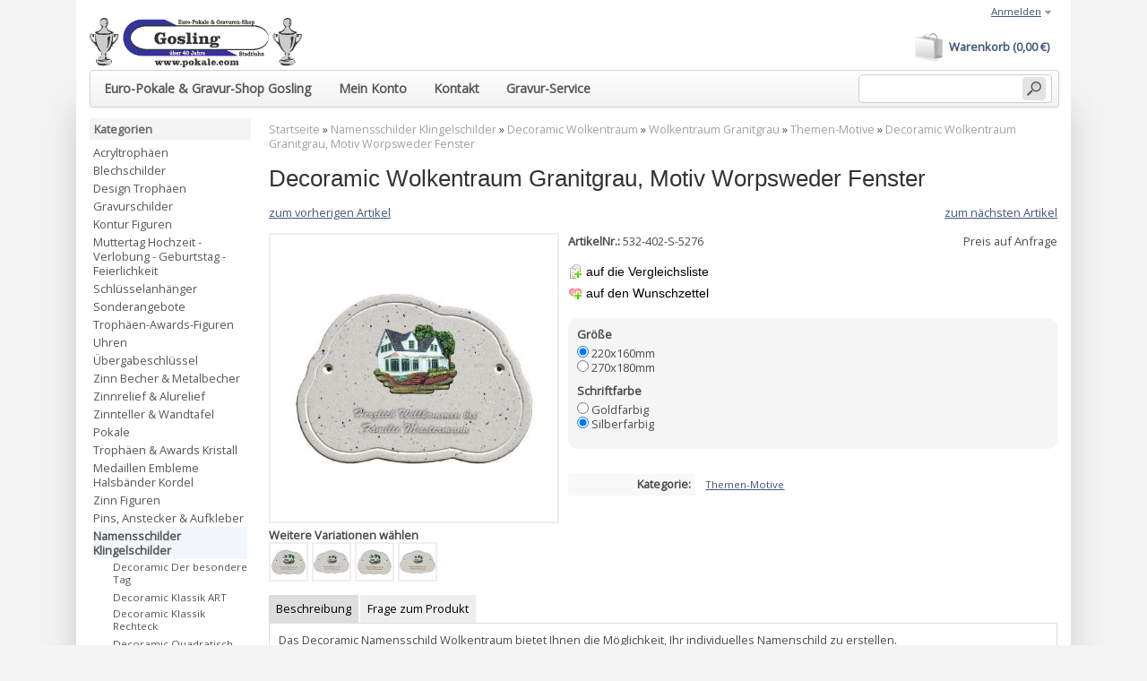

--- FILE ---
content_type: text/html; charset=iso-8859-1
request_url: https://pokale.com/Decoramic-Wolkentraum-Granitgrau-Motiv-Worpsweder-Fenster
body_size: 11889
content:
<!DOCTYPE html PUBLIC "-//W3C//DTD XHTML 1.0 Strict//EN" "http://www.w3.org/TR/xhtml1/DTD/xhtml1-strict.dtd">
<html xmlns="http://www.w3.org/1999/xhtml" xml:lang="de" lang="de">
<head>
<meta http-equiv="content-type" content="text/html; charset=iso-8859-1">
<meta http-equiv="content-language" content="de">
<meta name="description" content="Pokale Gosling individuelle Trophäen einfach online bestellen Das Decoramic Namensschild Wolkentraum bietet Ihnen die Möglichkeit, Ihr individuelles Namensc">
<meta name="keywords" content="Decoramic">
<meta name="language" content="de">
<meta name="robots" content="index, follow">
<meta name="publisher" content="Josef Gosling">
<meta name="copyright" content="Josef Gosling">
<title>Decoramic Wolkentraum Granitgrau, Motiv Worpsweder Fenster, Gosling P</title>
<link rel="canonical" href="https://pokale.com/Decoramic-Wolkentraum-Granitgrau-Motiv-Worpsweder-Fenster_4">
<base href="https://pokale.com/">
<link type="image/x-icon" href="templates/JTL-Shop3-Tiny/themes/base/images/favicon.ico" rel="shortcut icon">
<link href="templates/JTL-Shop3-Tiny/themes/base/images/apple-touch-icon.png" rel="apple-touch-icon">
<link rel="image_src" href="bilder/produkte/normal/Decoramic-Wolkentraum-Granitgrau-Motiv-Worpsweder-Fenster_4.jpg">
<script type="text/javascript" src="//ajax.googleapis.com/ajax/libs/jquery/1.10.2/jquery.min.js"></script><script type="text/javascript">//<![CDATA[
      (window.jQuery)||document.write('<script type="text/javascript" src="templates/JTL-Shop3-Tiny/js/jquery.min.js"><\/script>');//]]>
   </script><script type="text/javascript" src="//ajax.googleapis.com/ajax/libs/jqueryui/1.10.3/jquery-ui.min.js"></script><script type="text/javascript">//<![CDATA[
      (window.jQuery.ui)||document.write('<script type="text/javascript" src="templates/JTL-Shop3-Tiny/js/jquery-ui.min.js"><\/script>');//]]>
   </script><script type="text/javascript" src="//code.jquery.com/jquery-migrate-1.2.1.min.js"></script><script type="text/javascript">//<![CDATA[
      (window.jQuery.migrateWarnings)||document.write('<script type="text/javascript" src="templates/JTL-Shop3-Tiny/js/jquery-migrate.min.js"><\/script>');//]]>
   </script><link type="text/css" href="templates/JTL-Shop3-Tiny/themes/base/base.css" rel="stylesheet" media="screen">
<link type="text/css" href="templates/JTL-Shop3-Tiny/themes/base/page.css" rel="stylesheet" media="screen">
<link type="text/css" href="templates/JTL-Shop3-Tiny/themes/base/boxes.css" rel="stylesheet" media="screen">
<link type="text/css" href="templates/JTL-Shop3-Tiny/themes/base/specific.css" rel="stylesheet" media="screen">
<link type="text/css" href="templates/JTL-Shop3-Tiny/themes/responsive/theme.css" rel="stylesheet" media="screen">
<link type="text/css" href="templates/JTL-Shop3-Tiny/themes/base/print.css" rel="stylesheet" media="print">
<script type="text/javascript" src="templates/JTL-Shop3-Tiny/js/jquery.timers-1.2.js"></script><script type="text/javascript" src="templates/JTL-Shop3-Tiny/js/jquery.cookie.js"></script><script type="text/javascript" src="templates/JTL-Shop3-Tiny/js/jquery.pstrength.1.1.js"></script><script type="text/javascript" src="templates/JTL-Shop3-Tiny/js/jquery.simplemodal-1.3.5.js"></script><script type="text/javascript" src="templates/JTL-Shop3-Tiny/js/jquery.semantictabs.js"></script><script type="text/javascript" src="templates/JTL-Shop3-Tiny/js/jquery.autocomplete.js"></script><script type="text/javascript" src="templates/JTL-Shop3-Tiny/js/jquery.jcarousel.js"></script><script type="text/javascript" src="templates/JTL-Shop3-Tiny/js/jquery.cal.js"></script><script type="text/javascript" src="templates/JTL-Shop3-Tiny/js/cloud-zoom.1.0.2.js"></script><script type="text/javascript" src="templates/JTL-Shop3-Tiny/js/jquery.mousewheel-3.0.4.pack.js"></script><script type="text/javascript" src="templates/JTL-Shop3-Tiny/js/jquery.fancybox-1.3.3.js"></script><script type="text/javascript" src="templates/JTL-Shop3-Tiny/js/jquery.tooltip.js"></script><script type="text/javascript" src="templates/JTL-Shop3-Tiny/js/jquery.tipTip.js"></script><script type="text/javascript" src="templates/JTL-Shop3-Tiny/js/jquery.dependClass.js"></script><script type="text/javascript" src="templates/JTL-Shop3-Tiny/js/hoverIntent.js"></script><script type="text/javascript" src="templates/JTL-Shop3-Tiny/js/jquery.dropdown.js"></script><script type="text/javascript" src="templates/JTL-Shop3-Tiny/js/jquery.waitforimages.js"></script><script type="text/javascript" src="templates/JTL-Shop3-Tiny/js/global.js"></script><script type="text/javascript" src="templates/JTL-Shop3-Tiny/js/jtl.basket.js"></script><script type="text/javascript" src="templates/JTL-Shop3-Tiny/js/jquery.nivo.slider.pack.js"></script><!--[if lt IE 7]>
      <link type="text/css" href="templates/JTL-Shop3-Tiny/themes/base/iehacks.css" rel="stylesheet" />
   <![endif]--><link rel="alternate" type="application/rss+xml" title="Newsfeed Euro - Pokale &amp; Gravur-Shop Gosling" href="rss.xml">
<script type="text/javascript" charset="UTF-8">
/* <![CDATA[ */
if (typeof xajax == "undefined") { xajax = {}; xajax.config = {}; }else {if (typeof xajax.config == "undefined") xajax.config = {}; }
xajax.config.requestURI = "toolsajax.server.php";
xajax.config.statusMessages = false;
xajax.config.waitCursor = false;
xajax.config.version = "xajax 0.5";
xajax.config.legacy = false;
xajax.config.defaultMode = "asynchronous";
xajax.config.defaultMethod = "POST";
/* ]]> */
</script><script type="text/javascript" src="includes/libs/xajax_0.5_standard/xajax_js/xajax_core.js" charset="UTF-8"></script><script type="text/javascript" charset="UTF-8">
/* <![CDATA[ */
window.setTimeout(
 function() {
  var scriptExists = false;
  try { if (xajax.isLoaded) scriptExists = true; }
  catch (e) {}
  if (!scriptExists) {
   alert("Error: the xajax Javascript component could not be included. Perhaps the URL is incorrect?\nURL: includes/libs/xajax_0.5_standard/xajax_js/xajax_core.js");
  }
 }, 2000);
/* ]]> */
</script><script type="text/javascript" charset="UTF-8">
/* <![CDATA[ */
xajax_aenderKundenformularPLZ = function() { return xajax.request( { xjxfun: 'aenderKundenformularPLZ' }, { parameters: arguments } ); };
xajax_suchVorschlag = function() { return xajax.request( { xjxfun: 'suchVorschlag' }, { parameters: arguments } ); };
xajax_tauscheVariationKombi = function() { return xajax.request( { xjxfun: 'tauscheVariationKombi' }, { parameters: arguments } ); };
xajax_suggestions = function() { return xajax.request( { xjxfun: 'suggestions' }, { parameters: arguments } ); };
xajax_setzeErweiterteDarstellung = function() { return xajax.request( { xjxfun: 'setzeErweiterteDarstellung' }, { parameters: arguments } ); };
xajax_fuegeEinInWarenkorbAjax = function() { return xajax.request( { xjxfun: 'fuegeEinInWarenkorbAjax' }, { parameters: arguments } ); };
xajax_loescheWarenkorbPosAjax = function() { return xajax.request( { xjxfun: 'loescheWarenkorbPosAjax' }, { parameters: arguments } ); };
xajax_gibVergleichsliste = function() { return xajax.request( { xjxfun: 'gibVergleichsliste' }, { parameters: arguments } ); };
xajax_gibPLZInfo = function() { return xajax.request( { xjxfun: 'gibPLZInfo' }, { parameters: arguments } ); };
xajax_ermittleVersandkostenAjax = function() { return xajax.request( { xjxfun: 'ermittleVersandkostenAjax' }, { parameters: arguments } ); };
xajax_billpayRates = function() { return xajax.request( { xjxfun: 'billpayRates' }, { parameters: arguments } ); };
xajax_setSelectionWizardAnswerAjax = function() { return xajax.request( { xjxfun: 'setSelectionWizardAnswerAjax' }, { parameters: arguments } ); };
xajax_resetSelectionWizardAnswerAjax = function() { return xajax.request( { xjxfun: 'resetSelectionWizardAnswerAjax' }, { parameters: arguments } ); };
xajax_checkVarkombiDependencies = function() { return xajax.request( { xjxfun: 'checkVarkombiDependencies' }, { parameters: arguments } ); };
xajax_gibFinanzierungInfo = function() { return xajax.request( { xjxfun: 'gibFinanzierungInfo' }, { parameters: arguments } ); };
xajax_gibRegionzuLand = function() { return xajax.request( { xjxfun: 'gibRegionzuLand' }, { parameters: arguments } ); };
xajax_generateToken = function() { return xajax.request( { xjxfun: 'generateToken' }, { parameters: arguments } ); };
/* ]]> */
</script><script type="text/javascript" src="includes/plugins/jtl_search/version/106/frontend/template/js/suggest.js"></script><script type="text/javascript">
	$(function() {
		$('.ac_input').jtl_search({
			'align' : 'left',
			'url' : 'https://pokale.com/includes/plugins/jtl_search/version/106/frontend/'
		});
	});
</script><link type="text/css" href="includes/plugins/jtl_search/version/106/frontend/template/css/suggest.css" rel="stylesheet">
</head>
<body class="page_type_1 browser_type_chrome">

<div id="page">
      <div id="header_wrapper">
            <div id="header" class="page_width page_center">
         <div id="logo">
            <a href="https://pokale.com" title="Euro - Pokale &amp; Gravur-Shop Gosling">
               <img src="bilder/intern/shoplogo/jtlshoplogo.png" width="237" height="55" alt="Euro - Pokale &amp; Gravur-Shop Gosling"></a>
         </div>
         <div id="headlinks_wrapper">
            <div id="headlinks">
                           <ul>
<li class="first"><a href="Euro-Pokale-und-Gravur-Shop-Gosling"><span>Euro-Pokale &amp; Gravur-Shop Gosling</span></a></li>
                                       <li><a href="jtl.php"><span>Mein Konto</span></a></li>
                                       <li><a href="kontakt.php"><span>Kontakt</span></a></li>
                                       <li><a href="Gravur-Service"><span>Gravur-Service</span></a></li>
                                    <li class="basket last ">
<a href="warenkorb.php?"><span>Warenkorb (0,00 &#8364;)</span></a>
                                       </li>
               </ul>
</div>
         </div>
         
         <div id="settings">
            <ul>
<!-- login --><li>
                                 <a href="jtl.php" id="login" class="expander">Anmelden</a>
                  <div id="ep_login" class="expander_box">
                     <div class="expander_inner">
                        <!-- login form -->
                        <form action="https://pokale.com/jtl.php" method="post">
                           <fieldset class="quick_login"><ul class="input_block">
<li>
                                    <label for="email_quick">Email-Adresse<em>*</em>:</label>
                                    <input type="text" name="email" id="email_quick">
</li>
                                 <li>
                                    <label for="password_quick">Passwort<em>*</em>:</label>
                                    <input type="password" name="passwort" id="password_quick">
</li>
                                 <li>
                                    <p>&#8226; <a href="pass.php?" rel="nofollow">Passwort vergessen</a></p>
                                    <p>&#8226; Neu hier? <a href="registrieren.php?">Jetzt registrieren</a></p>
                                 </li>
                                 <li class="clear">
                                    <input type="hidden" name="login" value="1"><input type="hidden" name="JTLSHOP" value="ldk924ao31reir70e9escqe4v1"><input type="submit" class="submit" value="Anmelden">
</li>
                              </ul></fieldset>
</form>
                        <!-- // login form -->
                     </div>
                  </div>
                                 </li>

               <!-- currency -->
               
               <!-- language -->
               
            </ul>
</div>
      </div>

      <div id="search" class="page_width page_center">
         <form class="search-form" id="search-form" action="navi.php" method="get">
            <fieldset>
<input type="text" name="suchausdruck" id="suggest" class="placeholder" title="Produkt suchen"><input type="hidden" name="JTLSHOP" value="ldk924ao31reir70e9escqe4v1"><input type="submit" id="submit_search" value="Suchen">
</fieldset>
</form>
      </div>
         </div>
      
      <div id="outer_wrapper" class="page_center page_width">
      <div id="page_wrapper" class="panel_left">
         <div id="content_wrapper">
   
<div id="content">
      <script type="text/javascript" src="includes/libs/artikel_abnahmeintervall/artikel_abnahmeintervall.js"></script><script type="text/javascript">
   /* <![CDATA[ */
   
      
      
       function aktualisiereArtikelnummer(cArtNr){
              }

          function aktualisierePreis() {}
       function aktualisiereGewicht() {}
      
   function gibPreis(preis){
      preis = preis.toFixed(2);
      var po = preis.toString();
      var preisString ="";
      if (preis!=0)
      {
      preisAbs = Math.abs(preis);
      var ln = Math.floor(Math.log(Math.floor(Math.abs(preis)))*Math.LOG10E)+1;
      var preisStr = Math.floor(Math.abs(preis)).toString();
      if (ln>3)
      {
      for(i=0;i<ln;i++)
      {
      if (ln%3==i%3 && i>0) preisString = preisString + "."; preisString = preisString + preisStr.charAt(i);
      }}
      else preisString = preisStr; preisString = preisString + "," + po.charAt(po.length-2) + po.charAt(po.length-1);
      if (preis<0) preisString = "- "+preisString;
      }
      return preisString + " " + unescape("&euro;");
   }

   <!-- activateVarCombiOption (aktiviert ausgegraute Varkombi Optionen) -->
   function aVC(kEigenschaftWert) {
	  $("#kEigenschaftWert_" + kEigenschaftWert).removeClass("variation_disabled");
      $("#kEigenschaftWert_" + kEigenschaftWert).parent().removeClass("variation_disabled");
   }
   
   function aVCGroup(kEigenschaft) {
	  $('*[name="eigenschaftwert_' + kEigenschaft +'"]').removeClass("variation_disabled");
      $('*[name="eigenschaftwert_' + kEigenschaft +'"]').parent().removeClass("variation_disabled");
	  $('select[name="eigenschaftwert_' + kEigenschaft +'"] option[value!=0]').removeClass("variation_disabled");
   }
   
   function checkVarCombi(bCheck) {
      bCheck = typeof bCheck != 'undefined' ? bCheck : true;

      if (!bCheck) return true;

                           if (!pruefeKombiAusgefuellt())
            {
               
               var combi = 'Größe und Schriftfarbe';
               var text = 'Bitte wählen Sie %s aus.';
               text = text.replace('%s', combi);
               alert(text);
               return false;
            }
               
      return true;
   }
   
	function setzeVarInfo(kEigenschaftWert, cText, cTyp) {
		var text = ' <span class="a' + cTyp +'">(' + cText + ')';
		var elem = $('#kEigenschaftWert_' + kEigenschaftWert);
		
		if (!$(elem).attr('rel')) {
			switch ($(elem)[0].tagName) {
				case 'INPUT':
					$(elem).attr('rel', $(elem).next().text());
				break;
				case 'OPTION':
					$(elem).attr('rel', $(elem).text());
				break;
			}
		}
		
		switch ($(elem)[0].tagName) {
			case 'INPUT':
				$(elem).next().html($(elem).next().text() + text);
			break;
			case 'OPTION':
				$(elem).html($(elem).text() + text);
			break;
		}
	}
	
	function setBuyfieldMessage(cText) {
		$('#article_buyfield .message p').text(cText);
		$('#article_buyfield .message')
			.fadeIn().wait(5000).fadeOut();
	}
    
	function hideBuyfieldMessage() {
		$('#article_buyfield .message').stop(true, true).fadeOut();
	}
	
	function loescheVarInfo() {
		$('.variations option, .variations input').each(function(i, item) {
			var text = $(item).attr('rel');
			if (text && text.length > 0) {
				switch ($(item)[0].tagName) {
					case 'INPUT':
						$(item).next().text(text);
					break;
					case 'OPTION':
						$(item).text(text);
					break;
				}
			}
		});
	}
	
          
/* Variationkombi Hilfsarray (aktueller Zustand, was aktiviert sein darf) */
var kEigenschaftKombi_arr = new Array();
var nVariationsKombiNichtMoeglich_arr = new Array();
var kAlleEigenschaftKombi_arr = new Array();

	nVariationsKombiNichtMoeglich_arr[20536] = new Array();
		nVariationsKombiNichtMoeglich_arr[20029] = new Array();
		nVariationsKombiNichtMoeglich_arr[20906] = new Array();
		nVariationsKombiNichtMoeglich_arr[21276] = new Array();
		

	kAlleEigenschaftKombi_arr.push(6224);
	kAlleEigenschaftKombi_arr.push(6225);

function pruefeEigenschaftKombi(elem, nValue) {
	kEigenschaftWert = nValue;
		
	if(kEigenschaftWert == 0) {
		loeseAlleEigenschaftFelder(1);
	}
	else {
		if(kEigenschaftKombi_arr[elem.name.split("_")[1]] > 0) {
			if(kEigenschaftKombi_arr[elem.name.split("_")[1]] != kEigenschaftWert) {
				kEigenschaftWertLoesen = kEigenschaftKombi_arr[elem.name.split("_")[1]];
				
				for(i=0; i<nVariationsKombiNichtMoeglich_arr[kEigenschaftWertLoesen].length; i++) {
					document.getElementById('kEigenschaftWert_' + nVariationsKombiNichtMoeglich_arr[kEigenschaftWertLoesen][i]).disabled = false;
				}
				
				kEigenschaftKombi_arr[elem.name.split("_")[1]] = kEigenschaftWert;
			}
		}
		else
			kEigenschaftKombi_arr[elem.name.split("_")[1]] = kEigenschaftWert;
		
		if(kEigenschaftWert > 0) {
			for(i=0; i<nVariationsKombiNichtMoeglich_arr[kEigenschaftWert].length; i++) {
				document.getElementById('kEigenschaftWert_' + nVariationsKombiNichtMoeglich_arr[kEigenschaftWert][i]).disabled = true;
			}
		}
		
		if(pruefeKombiAusgefuellt() && kEigenschaftWert > 0) {
         myCallback = xajax.callback.create();
         myCallback.onFailure = function(args) {
            console.log(args); 
         }
         xajax.call('tauscheVariationKombi', { parameters: [xajax.getFormValues('buy_form')], callback: myCallback } );
			return onLoading();
		}
	}
}

function onLoading() {
   $('#article_buyfield :input').each(function(idx, item) {
      $(item).attr('disabled', true);
   });
   $('#article_buyfield .submit').attr('disabled', true);
   $('#article_buyfield .submit').addClass('disabled');
   $('#article_buyfield .loader').fadeIn("slow");
   return false;
}

function graueNichtMoeglicheEigenschaftWerteAus(cVariationKombiKind) {
	var kVariationKombiKind_arr = cVariationKombiKind.split(";");

	if(kVariationKombiKind_arr.length > 0) {
		for(var i=0; i<kVariationKombiKind_arr.length; i++) {
			var kEigenschaftWert = kVariationKombiKind_arr[i].split("_")[1];
			
			for(var j=0; j<nVariationsKombiNichtMoeglich_arr[kEigenschaftWert].length; j++) {
				document.getElementById('kEigenschaftWert_' + nVariationsKombiNichtMoeglich_arr[kEigenschaftWert][j]).disabled = true;
			}
		}
	}
}

function loeseAlleEigenschaftFelder(nWaehlen) {
	var oVariationTable = document.getElementById('article_buyfield');
	
	if(typeof oVariationTable != "undefined") {
		var oOption_arr = oVariationTable.getElementsByTagName('option');
		var oInput_arr = oVariationTable.getElementsByTagName('input');
		
		for(var i=0; i<oOption_arr.length; i++) {
			oOption_arr[i].disabled = false;
			if(oOption_arr[i].value == 0)
				oOption_arr[i].selected = true;
		}	
			
		for(var i=0; i<oInput_arr.length; i++) {
			oInput_arr[i].disabled = false;
			oInput_arr[i].checked = false;
		}
	}
	
	kEigenschaftKombi_arr = new Array();
    
    if(nWaehlen > 0) {
        xajax_tauscheVariationKombi(xajax.getFormValues('buy_form'), nWaehlen);
        return false;  
    }
}

function schliesseAlleEigenschaftFelder() {

	var oVariationTable = document.getElementById('article_buyfield');
	
	if(oVariationTable && typeof oVariationTable != "undefined") {
		var oOption_arr = oVariationTable.getElementsByTagName('option');
		var oInput_arr = oVariationTable.getElementsByTagName('input');
		
		for(var i=0; i<oOption_arr.length; i++) {
			if(oOption_arr[i].id != "waehlen") {
				$(oOption_arr[i]).addClass('variation_disabled');
				$(oOption_arr[i]).parent().addClass('variation_disabled');
				//oOption_arr[i].disabled = true;
				}
		}
	
		for(var i=0; i<oInput_arr.length; i++) {
			if(oInput_arr[i].name != "waehlen" && oInput_arr[i].type != "text" && oInput_arr[i].type != "hidden") {
				$(oInput_arr[i]).addClass('variation_disabled');
				$(oInput_arr[i]).parent().addClass('variation_disabled');
				//oInput_arr[i].disabled = true;
				}
		}
	}
}

function pruefeKombiAusgefuellt() {
	if(typeof kAlleEigenschaftKombi_arr != "undefined" && typeof kEigenschaftKombi_arr != "undefined") {	
		for(i=0; i < kAlleEigenschaftKombi_arr.length; i++) {	
			if(kEigenschaftKombi_arr[kAlleEigenschaftKombi_arr[i]] == 0 || !kEigenschaftKombi_arr[kAlleEigenschaftKombi_arr[i]])
				return false;
		}
	}
	
	return true;
}

function loeseEigenschaftFeld(kEigenschaft) {
	if(document.getElementById('eigenschaftwert_' + kEigenschaft)) {
		for(i=0; i<document.getElementById('eigenschaftwert_' + kEigenschaft).childNodes.length; i++)
			document.getElementById('eigenschaftwert_' + kEigenschaft).childNodes[i].disabled = false;
	}
	else {
		elem_arr = document.getElementsByName('eigenschaftwert_' + kEigenschaft);
		for(j=0; j<elem_arr.length; j++)
			elem_arr[j].disabled = false;
	}
}

<!-- Aktiviere alle moeglichen Kombinationen -->
	$(document).ready(function() {
		schliesseAlleEigenschaftFelder();
	
					aVC(20029);
					aVC(20536);
					aVC(20906);
					aVC(21276);
			});

function doSwitchVarkombi(kEigenschaft, kEigenschaftWert, bSpeichern) {
	myCallback = xajax.callback.create();
	myCallback.onFailure = function(args) {
		console.log(args); 
	}
	xajax.call('tauscheVariationKombi', { parameters: [xajax.getFormValues('buy_form'), 0, kEigenschaft, kEigenschaftWert, bSpeichern], callback: myCallback } );
		return onLoading();
}      /* ]]> */
   </script><div id="breadcrumb">
            <a href="https://pokale.com" title="Startseite">Startseite</a> » <a href="Namens-Klingelschilder" title="Namensschilder Klingelschilder">Namensschilder Klingelschilder</a> » <a href="Decoramic-Wolkentraum" title="Decoramic Wolkentraum">Decoramic Wolkentraum</a> » <a href="Wolkentraum-Granitgrau" title="Wolkentraum Granitgrau">Wolkentraum Granitgrau</a> » <a href="Themen-Motive_8" title="Themen-Motive">Themen-Motive</a> » <a href="Decoramic-Wolkentraum-Granitgrau-Motiv-Worpsweder-Fenster" title="Decoramic Wolkentraum Granitgrau, Motiv Worpsweder Fenster">Decoramic Wolkentraum Granitgrau, Motiv Worpsweder Fenster</a>   </div>
      
   <div id="contentmid" class="hproduct">
               
 
<script type="text/javascript">
$(document).ready(function() {
    schliesseAlleEigenschaftFelder();
    aVC(20536);
    aVC(20029);
});
</script><h1 class="fn">Decoramic Wolkentraum Granitgrau, Motiv Worpsweder Fenster</h1>





<div id="article">

      <ul class="container hlist article_navigator">
<li class="prev_article">
         <a href="Decoramic-Wolkentraum-Granitgrau-Motiv-Worpswede-Barkenhoff_4" title="Decoramic Wolkentraum Granitgrau, Motiv Worpswede Barkenhoff">zum vorherigen Artikel</a>      </li>
      <li class="next_article">
         <a href="Decoramic-Wolkentraum-Granitgrau-Motiv-Kunstmaler_4" title="Decoramic Wolkentraum Granitgrau, Motiv Kunstmaler">zum nächsten Artikel</a>      </li>
   </ul>
<form id="buy_form" method="post" action="index.php" onsubmit="return checkVarCombi();">
   <div class="outer"> 
      <input type="submit" name="inWarenkorb" value="1" class="hidden"><input type="hidden" id="AktuellerkArtikel" name="a" value="100510"><input type="hidden" name="wke" value="1"><input type="hidden" name="show" value="1"><input type="hidden" name="kKundengruppe" value="1"><input type="hidden" name="kSprache" value="1"><input type="hidden" name="JTLSHOP" value="ldk924ao31reir70e9escqe4v1"><!-- image --><div id="image_wrapper" class="article_image">
      <div class="image">
         <a href="bilder/produkte/gross/Decoramic-Wolkentraum-Granitgrau-Motiv-Worpsweder-Fenster_4.jpg" class="fancy-gallery cloud-zoom" id="zoom1" rel="title: 'Zum Vergrößern klicken', adjustX: 10, adjustY: 0, smoothMove:5, zoomWidthWrapper: '.article_details'">            <img src="bilder/produkte/normal/Decoramic-Wolkentraum-Granitgrau-Motiv-Worpsweder-Fenster_4.jpg" id="image0" class="thumbnail photo" title="Decoramic Wolkentraum Granitgrau, Motiv Worpsweder Fenster" alt="Decoramic Wolkentraum Granitgrau, Motiv Worpsweder Fenster"></a>      </div>
      
            
      <!-- variationsbilder -->
            <div class="article_varcombi">
         <p>Weitere Variationen wählen</p>
         <ul class="hlist">
<li><a href="https://pokale.com/navi.php?a=100510&amp;a2=101250"><img src="bilder/produkte/mini/Decoramic-Wolkentraum-Granitgrau-Motiv-Worpsweder-Fenster_4.jpg" alt=""></a></li>
                           <li><a href="https://pokale.com/navi.php?a=100510&amp;a2=101620"><img src="bilder/produkte/mini/Decoramic-Wolkentraum-Granitgrau-Motiv-Worpsweder-Fenster_1.jpg" alt=""></a></li>
                           <li><a href="https://pokale.com/navi.php?a=100510&amp;a2=102360"><img src="bilder/produkte/mini/Decoramic-Wolkentraum-Granitgrau-Motiv-Worpsweder-Fenster_2.jpg" alt=""></a></li>
                           <li><a href="https://pokale.com/navi.php?a=100510&amp;a2=102730"><img src="bilder/produkte/mini/Decoramic-Wolkentraum-Granitgrau-Motiv-Worpsweder-Fenster_3.jpg" alt=""></a></li>
                     </ul>
</div>
         </div>

   <!-- right -->
   <div class="article_details">
      <div class="left p50">
         <ul class="article_list">
<li>
                                  </li>
                        
            <li>
<strong>ArtikelNr.:</strong> <span id="artnr">532-402-S-5276</span>
</li>
            
                        
                  
                                                                        
                        
            <li>
               <ul class="actions">
<li><button name="Vergleichsliste" type="submit" class="compare" tabindex="3"><span>auf die Vergleichsliste</span></button></li>
                                                      <li><button name="Wunschliste" type="submit" class="wishlist">auf den Wunschzettel</button></li>
                                                                                                            <li class="hidden"><button type="submit" name="inWarenkorb" value="1" class="hidden"></button></li>
               </ul>
</li>
         </ul>
</div>
      <div class="left p50 tright">
         <ul class="article_list">
<li>Preis auf Anfrage</li>
                                                </ul>
</div>
      
      <div class="clear"></div>

      <!-- finanzierung -->
            
      <!-- warenkorb -->
               <div id="article_buyfield">
            <div class="loader">Wird geladen ...</div>
            <div class="message"><p></p></div>
            <fieldset class="article_buyfield">
<div class="variations">
                                       <ul>
<li class="label">Größe</li>
                                                                                                                        <li>
                                    <label class="block" for="kEigenschaftWert_20536">
                                       <input type="radio" name="eigenschaftwert_6224" id="kEigenschaftWert_20536" class="required" value="20536" onclick="xajax_checkVarkombiDependencies(100510, 'Decoramic-Wolkentraum-Granitgrau-Motiv-Worpsweder-Fenster', 6224, 20536);aktualisierePreis();aktualisiereGewicht();aktualisiereArtikelnummer('');"><span>
                                          220x160mm
                                          
                                                                                                                                                                           
                                                                                                                              
                                                                                                                                                                                                                  </span>
                                    </label>
                                 </li>
                                                                                                                                 <li>
                                    <label class="block" for="kEigenschaftWert_20906">
                                       <input type="radio" name="eigenschaftwert_6224" id="kEigenschaftWert_20906" class="required" value="20906" onclick="xajax_checkVarkombiDependencies(100510, 'Decoramic-Wolkentraum-Granitgrau-Motiv-Worpsweder-Fenster', 6224, 20906);aktualisierePreis();aktualisiereGewicht();aktualisiereArtikelnummer('');"><span>
                                          270x180mm
                                          
                                                                                                                                                                           
                                                                                                                              
                                                                                                                                                                                                                  </span>
                                    </label>
                                 </li>
                                                                                                               </ul>
<ul>
<li class="label">Schriftfarbe</li>
                                                                                                                        <li>
                                    <label class="block" for="kEigenschaftWert_21276">
                                       <input type="radio" name="eigenschaftwert_6225" id="kEigenschaftWert_21276" class="required" value="21276" onclick="xajax_checkVarkombiDependencies(100510, 'Decoramic-Wolkentraum-Granitgrau-Motiv-Worpsweder-Fenster', 6225, 21276);aktualisierePreis();aktualisiereGewicht();aktualisiereArtikelnummer('');"><span>
                                          Goldfarbig
                                          
                                                                                                                                                                           
                                                                                                                              
                                                                                                                                                                                                                  </span>
                                    </label>
                                 </li>
                                                                                                                                 <li>
                                    <label class="block" for="kEigenschaftWert_20029">
                                       <input type="radio" name="eigenschaftwert_6225" id="kEigenschaftWert_20029" class="required" value="20029" onclick="xajax_checkVarkombiDependencies(100510, 'Decoramic-Wolkentraum-Granitgrau-Motiv-Worpsweder-Fenster', 6225, 20029);aktualisierePreis();aktualisiereGewicht();aktualisiereArtikelnummer('');"><span>
                                          Silberfarbig
                                          
                                                                                                                                                                           
                                                                                                                              
                                                                                                                                                                                                                  </span>
                                    </label>
                                 </li>
                                                                                                               </ul>
</div>
                           
                           </fieldset>
</div>
         </div>
   
         <div id="attribute_list" class="container">           
                     
                     <div class="item">
               <strong class="label">Kategorie:</strong>
               <ul class="values">
<li><a href="Themen-Motive_8">Themen-Motive</a></li>
               </ul>
</div>
                                                <div class="clear"></div>
      </div>
     
   <div class="clear"></div>
   </div>

         
      
   </form>
   
   
   
    
      <!-- tab menu -->
      <div id="mytabset" class="container">
         <div class="semtabs">
                        <div class="panel " id="description">
               <h2 class="title">Beschreibung</h2>
                              <div class="custom_content description">
                 Das Decoramic Namensschild Wolkentraum bietet Ihnen die Möglichkeit, Ihr individuelles Namenschild zu erstellen.<br>Bei diesem Namensschild haben Sie die Möglichkeit 1 Standart Motiv(e) oder 1 Themen Motiv zu wählen.<br><br><span style="font-size: 20pt">Details:</span><br><ul>
<li>Motiv: Worpsweder Fenster </li>
<li>Farbe: Granitgrau</li>
<li>Abmessungen: 220x160mm</li>
<li>Schriftfarbe: Silberfarbig</li>
<li>Gravur: Ihr Text auf dem Schild (Im Preis enthalten)</li>
<li>Schriftart: Geben Sie uns Ihre Lieblingsschriftart vor!</li>
</ul>
</div>
            </div>
                        
                                                                            
                                                                                            
                                                                                            
                                                                                            
                                                                                            
                                                                                            
                                                                                            
                                                                                            
                                                                                            
                                        
                            <div class="panel " id="box_article_question">
                    <h2 class="title">Frage zum Produkt</h2>
                     
<form action="index.php" method="post" class="form tleft" id="article_question">
   <div class="caption">Frage zum Produkt</div>
   
      
   <fieldset>
<legend>Kontaktdaten</legend>
      
      <ul class="input_block">
<li class="clear ">
            <label for="firstName">Vorname<em>*</em>:</label>
            <input type="text" name="vorname" value="" id="firstName">
</li>
                  
                  <li>
            <label for="lastName">Nachname<em>*</em>:</label>
            <input type="text" name="nachname" value="" id="lastName">
</li>
                  
                  <li class="clear ">
            <label for="firm">Firma:</label>
            <input type="text" name="firma" value="" id="firm">
</li>
               
         <li class="clear ">
            <label for="question_email">E-Mail<em>*</em>:</label>
            <input type="text" name="email" value="" id="question_email">
</li>
      
                  <li class="clear ">
            <label for="tel">Telefon:</label>
            <input type="text" name="tel" value="" id="tel">
</li>
                  
                  <li>
            <label for="mobile">Mobiltelefon:</label>
            <input type="text" name="mobil" value="" id="mobile">
</li>
      
            <li>
         <label for="fax">Fax:</label>
         <input type="text" name="fax" value="" id="fax">
</li>
            
      <li class="clear ">
         <label for="question">Ihre Frage<em>*</em>:</label>
         <textarea name="nachricht" id="question" cols="80" rows="8"></textarea>
</li>
      
                                                   <div style="display:none" class="xcsrf"></div>
               
      <li class="clear">
                  <input type="hidden" name="a" value="100510"><input type="hidden" name="show" value="1"><input type="hidden" name="fragezumprodukt" value="1"><input type="hidden" name="md5" value="a1e5f97d5db564950da1b6f1c7fea5cf"><input type="hidden" name="JTLSHOP" value="ldk924ao31reir70e9escqe4v1"><input type="submit" value="Frage abschicken" class="submit">
</li>
      </ul>
</fieldset>
</form>                </div>
                        
                        
                        
                        
                        
                                                 </div>
      </div>
   
   <script type="text/javascript">
   function setBindingsArtikel(ajax) {
      if (ajax !== undefined) {
                $('.box_config').slideUp();   
                init_article();
      }
      
               }
   
   function config_price_changed(price) {
      xajax_gibFinanzierungInfo(100510, price);
   }
   
   function init_article_image(obj) {
      var nWidth = $(obj).naturalWidth() + 4;
      if (nWidth > 4) {
         $('#article .article_image').css({
            'width' : nWidth + 'px',
            'max-width' : nWidth + 'px'
         });
      }
   }
   
   function validate_variation() {
      $('.required').each(function(idx, item) {
         var elem = $(item).attr('name');
         var named = $("*[name='"+elem+"']");
         var type = named[0].tagName;
         
         switch (type) {
            case 'INPUT':
               var input_type = $(named).attr('type');
               switch (input_type) {
                  case 'text':
                     if ($(named).val().length == 0)
                        $(named).addClass('error');
                  break;
                  case 'radio':
                     if ($("*[name='"+elem+"']:checked").length == 0)
                        $(named).addClass('error');
                  break;
               }
               break;
            case 'SELECT':
               if ($(named).val() == 0)
                  $(named).addClass('error');
               break;
         }
      
      });
   
   }

   function init_article() {
                     $("#mytabset").semantictabs({
            panel: '.panel',
            head: 'h2.title',
            active: ':first',
            activate: 0
         });
            
                      $("a.fancy-gallery").fancybox({          
            'titleShow': false, 
            'hideOnContentClick': true, 
            'transitionIn': 'elastic', 
            'transitionOut': 'elastic',
            'overlayShow' : true,
            'overlayColor' : '#000',
            'overlayOpacity' : 0.15,
            'autoScale' : true,
            'centerOnScroll' : true,
            'autoDimensions' : false
          });
            
                      $('.cloud-zoom, .cloud-zoom-gallery').CloudZoom();
            
             var article_image = $('#image_wrapper div.image img');      
      if (article_image.naturalWidth() > 0 && article_image.naturalHeight() > 0)
         init_article_image(article_image);
      else {
         article_image.load(function() {
            init_article_image($(this));
         });
      }
      
            register_popups();
      register_popover();

            $('.tooltip').tipTip();
      
            register_jcarousel();
      
            
   }
   
   $(document).ready(function() {
      init_article();
      setBindingsArtikel();
   });
   </script><div class="container article_tags">
         <h2>Produkt Tags</h2>
         <form method="post" action="index.php" class="form">
            <fieldset>
<legend>Ihren Produkttag hinzufügen</legend>
                                                <input type="hidden" name="a" value="100510"><input type="hidden" name="produktTag" value="1"><input type="hidden" name="JTLSHOP" value="ldk924ao31reir70e9escqe4v1"><input name="tag" type="text"><input name="submit" type="submit" value="Tag hinzufügen">
</fieldset>
</form>
      </div>
         
         <div class="container article_xselling">
            </div>
      
      
      
      
   </div>

<div id="article_popups">
    






<script type="text/javascript" defer>



</script>
</div>         </div>
   <div id="content_footer" class="clear">
      <div class="footer_links">
         <a href="javascript:history.back()" class="back">Zurück</a>
         <a href="javascript:scroll(0,0)" class="top">Nach oben</a>
                     <a href="javascript:window.print()" class="print">Drucken</a>
               </div>
</div>
         <script type="text/javascript">
         /* <![CDATA[ */
         function setzeEigenschaftWerte(cVariationKombiKind) {
            kEigenschaftKombi_arr = new Array();
            var kVariationKombiKind_arr = cVariationKombiKind.split(";");
               
            if(kVariationKombiKind_arr.length > 0) {
               for(var g=0; g<kVariationKombiKind_arr.length; g++) {
                  var kEigenschaftWert = kVariationKombiKind_arr[g].split("_")[1];
                  var kEigenschaft = kVariationKombiKind_arr[g].split("_")[0];
                  
                  document.getElementById('kEigenschaftWert_' + kEigenschaftWert).selected = true;
                  document.getElementById('kEigenschaftWert_' + kEigenschaftWert).checked = true;
                  
                  kEigenschaftKombi_arr[kEigenschaft] = kEigenschaftWert;
               }
            }
         }
         
                     setzeEigenschaftWerte('6224_20536;6225_20029');
            graueNichtMoeglicheEigenschaftWerteAus('6224_20536;6225_20029');
                            if (typeof doSwitchVarkombi == 'function')
                   doSwitchVarkombi(0, 0, true);
                            /* ]]> */
      </script>
</div>


      </div>
      <div id="sidepanel_left">
<div class="sidebox" id="sidebox_categories0">
   <h3 class="boxtitle">Kategorien</h3>
   <div class="sidebox_content">
      <ul class="categories">
<li class="node first"><a href="Acrylpokale" title="Unsere Acrylpokale sind bestens für Lasergravuren geeignet. Die Gravur wirkt..."><span>Acryltrophäen</span></a></li>
<li><a href="Blechschilder_1"><span>Blechschilder</span></a></li>
<li><a href="Design-Trophaeen"><span>Design Trophäen</span></a></li>
<li class="node"><a href="Gravurschilder_1"><span>Gravurschilder</span></a></li>
<li class="node"><a href="Kontur-Figuren"><span>Kontur Figuren</span></a></li>
<li class="node"><a href="Muttertag-Hochzeit-Verlobung-Geburtstag-Feierlichkeit"><span>Muttertag Hochzeit - Verlobung - Geburtstag - Feierlichkeit</span></a></li>
<li class="node"><a href="Schluesselanhaenger_3"><span>Schlüsselanhänger</span></a></li>
<li><a href="Sonderangebote_1"><span>Sonderangebote</span></a></li>
<li class="node"><a href="Trophaeen-Awards-Figuren"><span>Trophäen-Awards-Figuren</span></a></li>
<li class="node"><a href="Uhren"><span>Uhren</span></a></li>
<li><a href="UEbergabeschluessel_1"><span>Übergabeschlüssel</span></a></li>
<li class="node"><a href="Zinn-Becher-Metalbecher"><span>Zinn Becher &amp; Metalbecher</span></a></li>
<li class="node"><a href="Zinnrelief-Alurelief"><span>Zinnrelief &amp; Alurelief</span></a></li>
<li class="node"><a href="Zinnteller-Wandtafel"><span>Zinnteller &amp; Wandtafel</span></a></li>
<li class="node"><a href="pokale" title="Wir liefern alle klassischen Pokale, also jede mit Kelch und Marmorsockel..."><span>Pokale</span></a></li>
<li class="node"><a href="Trophaeen-Awards-Kristall" title="



Lasergravur inkl. Logo-, Text- oder Logo- und Textgravur mit beliebig..."><span>Trophäen &amp; Awards Kristall</span></a></li>
<li class="node"><a href="Medaillen-Embleme-Halsbaender-Kordel" title="Bei uns erhalten Sie Ihre Medaillen auch inkl. Beschriftung.

Jeweils 3..."><span>Medaillen Embleme Halsbänder Kordel</span></a></li>
<li class="node"><a href="Zinn-Figuren_1"><span>Zinn Figuren</span></a></li>
<li class="node"><a href="Pins" title="Hier finden Sie alle Arten PINS, Anstecker sowie Abzeichen aus Zinn, handbemalt"><span>Pins, Anstecker &amp; Aufkleber</span></a></li>
<li class="node active">
<a href="Namens-Klingelschilder" class=""><span>Namensschilder Klingelschilder</span></a><ul class="subcat">
<li class="node first"><a href="Decoramic-Der-besondere-Tag"><span>Decoramic Der besondere Tag</span></a></li>
<li><a href="Decoramic-Klassik-ART"><span>Decoramic Klassik ART</span></a></li>
<li><a href="Decoramic-Klassik-Rechteck"><span>Decoramic Klassik Rechteck</span></a></li>
<li><a href="Decoramic-Quadratisch"><span>Decoramic Quadratisch</span></a></li>
<li><a href="Decoramic-Swing"><span>Decoramic Swing</span></a></li>
<li class="node"><a href="Hausnummern" title=" Deutliche Hausnummern sind wichtig! Hier finden Sie diese zum einen aus..."><span>Hausnummern</span></a></li>
<li><a href="Edelstahlklingel"><span>Edelstahlklingel</span></a></li>
<li class="node active">
<a href="Decoramic-Wolkentraum" class="" title="Vorschläge schöner Türschilder und Keramikschilder sehen sie hier.Es ist eine..."><span>Decoramic Wolkentraum</span></a><ul class="subcat">
<li class="node first"><a href="Wolkentraum-Blau" title="Vorschläge schöner Türschilder und Keramikschilder sehen sie hier.
Es ist eine..."><span>Wolkentraum Blau</span></a></li>
<li class="node"><a href="Wolkentraum-Braun" title="Vorschläge schöner Türschilder und Keramikschilder sehen sie hier.Es ist eine..."><span>Wolkentraum Braun</span></a></li>
<li class="node active">
<a href="Wolkentraum-Granitgrau" class="" title="Vorschläge schöner Türschilder und Keramikschilder sehen sie hier.
Es ist eine..."><span>Wolkentraum Granitgrau</span></a><ul class="subcat">
<li class=" first"><a href="aKeine-Kategorie"><span>aKeine Kategorie</span></a></li>
<li><a href="Baeume-Blumen_14"><span>Bäume + Blumen</span></a></li>
<li><a href="Familien-Motive_12"><span>Familien Motive</span></a></li>
<li><a href="Fun-Witz-Satire_14"><span>Fun Witz &amp; Satire</span></a></li>
<li><a href="Glueck-Hochzeit-Dankbarkeit_6"><span>Glück Hochzeit Dankbarkeit</span></a></li>
<li><a href="Hobby-Beruf_13"><span>Hobby &amp; Beruf</span></a></li>
<li><a href="Idylle-Landschaft_14"><span>Idylle &amp; Landschaft</span></a></li>
<li><a href="Katzen-Hunde_14"><span>Katzen + Hunde</span></a></li>
<li><a href="Kinder-Liebe-Glueck_9"><span>Kinder, Liebe &amp; Glück</span></a></li>
<li><a href="Kirche-Motive_12"><span>Kirche Motive</span></a></li>
<li><a href="Maritime-Welt_14"><span>Maritime Welt</span></a></li>
<li><a href="Pferde_15"><span>Pferde</span></a></li>
<li><a href="Premium-Motive_2"><span>Premium-Motive</span></a></li>
<li><a href="Sport-Hobby_14"><span>Sport &amp; Hobby</span></a></li>
<li class="active"><a href="Themen-Motive_8" class=""><span>Themen-Motive</span></a></li>
<li><a href="Tiere_17"><span>Tiere</span></a></li>
<li><a href="Voegel_15"><span>Vögel</span></a></li>
</ul>
<!-- / subcat -->
</li>
<li class="node"><a href="Wolkentraum-Grau-824" title="Vorschläge schöner Türschilder und Keramikschilder sehen sie hier.
Es ist eine..."><span>Wolkentraum Grau 824</span></a></li>
<li class="node"><a href="Wolkentraum-Grau-826" title="Vorschläge schöner Türschilder und Keramikschilder sehen sie hier.
Es ist eine..."><span>Wolkentraum Grau 826</span></a></li>
<li><a href="Wolkentraum-Terrakotta" title="Vorschläge schöner Türschilder und Keramikschilder sehen sie hier.
Es ist eine..."><span>Wolkentraum Terrakotta</span></a></li>
<li class="node"><a href="Wolkentraum-Toskana" title="Vorschläge schöner Türschilder und Keramikschilder sehen sie hier.
Es ist eine..."><span>Wolkentraum Toskana</span></a></li>
<li class="node"><a href="Wolkentraum-Toskana-626" title="Vorschläge schöner Türschilder und Keramikschilder sehen sie hier.
Es ist eine..."><span>Wolkentraum Toskana 626</span></a></li>
</ul>
<!-- / subcat -->
</li>
<li><a href="Decoramic-Grafic" title="Keramikschild in moderner Ausführung aus der Keramik-Maunfaktur.Das..."><span>Decoramic Grafic</span></a></li>
<li><a href="Messing"><span>Messing</span></a></li>
<li><a href="Decoramic-Landhaus" title="Romantisches Haustürschild oder Wohnungstürschild.Gut geeignet auch als keines..."><span>Decoramic Landhaus</span></a></li>
<li class="node"><a href="Decoramic-My-Star-mit-Kristallen" title="Namenschild, Tierschild My STar wie ein edler Schuck für jeden..."><span>Decoramic My Star mit Kristallen</span></a></li>
<li><a href="Metallschilder"><span>Metallschilder</span></a></li>
<li class="node"><a href="Decoramic-Herz"><span>Decoramic Herz</span></a></li>
<li class="node"><a href="Decoramic-Sprueche-Hinweisschilder"><span>Decoramic Sprüche &amp; Hinweisschilder</span></a></li>
<li><a href="Tuerklopfer"><span>Türklopfer</span></a></li>
<li><a href="Tuerschilder-Wohnung-u-Garten"><span>Türschilder Wohnung u. Garten</span></a></li>
<li class="node"><a href="Decoramic-Keramikbuch"><span>Decoramic Bücher u. Herzen</span></a></li>
<li><a href="Decoramic-Kinderzimmer" title="Farbenfrohes kleine Zimmertürschilder für das Kinderzimmer.Hier beginnt das..."><span>Decoramic Kinderzimmer</span></a></li>
<li class="node"><a href="Decoramic-Urkunden_1"><span>Decoramic Urkunden</span></a></li>
<li class="node"><a href="Decoramic-Oval"><span>Decoramic Oval</span></a></li>
<li><a href="Decoramic-Familienschilder" title="Kleines Türschild für das Kinderzimmer, sehr romantisch und das Motiv erzählt..."><span>Decoramic Familienschilder</span></a></li>
<li class="node"><a href="Decoramic-Bogen"><span>Decoramic Bogen</span></a></li>
<li class="node"><a href="Decoramic-Motive"><span>Decoramic Motive</span></a></li>
</ul>
<!-- / subcat -->
</li>
<li class="node"><a href="Figuren-Dekoration"><span>Figuren &amp; Dekoration</span></a></li>
<li class="node"><a href="Skulpturen-Auszeichnen"><span>Skulpturen Auszeichnen</span></a></li>
<li><a href="Grableuchten" title="Grableuchten zählen besonders im Christentum zum üblichem Grabschmuck. In der..."><span>Grableuchten</span></a></li>
<li class="node"><a href="Jagd-Artikel"><span>Jagd Artikel</span></a></li>
<li class="node"><a href="Schluesselanhaenger-Flaschenoeffner"><span>Schlüsselanhänger &amp; Flaschenöffner</span></a></li>
<li class="node"><a href="Etuis-und-Geschenkboxen"><span>Etuis und Geschenkboxen</span></a></li>
<li class="node"><a href="Karneval-Theater"><span>Karneval &amp; Theater</span></a></li>
<li class="node"><a href="Kegeln-Bowling_1"><span>Kegeln &amp; Bowling</span></a></li>
<li class="node"><a href="Musik_2"><span>Musik</span></a></li>
<li class="node"><a href="Schuetzen"><span>Schützen</span></a></li>
<li class="node"><a href="1500" title="Deutschland-Karten

Unser Klassiker - oft kopiert .....
Deutschlandkarten auf..."><span>Wandtafeln Urkunden Bilder</span></a></li>
<li class="node"><a href="Wimpel-Rossetten-Tischglocken"><span>Wimpel - Rossetten - Tischglocken</span></a></li>
<li class="node"><a href="Roller-Ersatzteile" title="Ersatzteile für Simson Fahrzeuge und andere Roller"><span>Simson-MZ-Roller Ersatzteile</span></a></li>
               </ul>
</div>
</div>
<p>
	<a href="https://www.decoramic.de/shop/10158"><img src="https://pokale.com/img/Button-Schild-330-Haus.jpg"></a></p>  <div class="sidebox" id="sidebox96">
   <h3 class="boxtitle">Informationen</h3>
   <div class="sidebox_content">
      <ul class="categories">
<li><a href="Wir-ueber-uns">Wir über uns</a></li>
<li><a href="Zahlungsmoeglichkeiten">Zahlungsmöglichkeiten</a></li>
<li><a href="Versandkosten" title="Versandkostenübersicht">Versandkosten</a></li>
<li><a href="newsletter.php">Newsletter</a></li>
</ul>
</div>
</div>
</div>
      <div id="sidepanel_right"></div>
   </div>
    
   </div>
   <div class="clear"></div>

      
      <div id="footer_wrapper">      
               <div id="footer" class="page_width page_center">
            <ul class="hlist clearall">
<li class="p20" id="ftr_lnkgrp">
                  <h2>Informationen</h2>
                  <ul class="lnkgroup">
<li><a href="Datenschutz" title="Datenschutzerklärung">Datenschutz</a></li>
<li><a href="AGB" title="Allgemeine Geschäftsbedingungen">AGB</a></li>
<li><a href="Livesuche">Livesuche</a></li>
<li><a href="Tags" title="Tagübersicht in JTL-Shop3">Tags</a></li>
<li><a href="Sitemap" title="Seitenübersicht">Sitemap</a></li>
<li><a href="Impressum">Impressum</a></li>
</ul>
</li>

               <li class="p20" id="ftr_account">
                  <h2>Mein Konto</h2>
                  <ul class="lnkgroup">
<li><a href="jtl.php">Bestellhistorie</a></li>
                                             <li><a href="jtl.php" rel="nofollow">Wunschzettel</a></li>
                                                            </ul>
</li>

               <li class="p25" id="ftr_lang">
                                    
                                 </li>
               
               
                           <li class="p35 right" id="ftr_newsletter">
                                         <div class="footer_box">
                         <h2>Newsletter abonnieren</h2>
                         <form method="post" action="newsletter.php" class="form">
                            <fieldset class="newsletter">
<input type="hidden" name="abonnieren" value="1"><input type="hidden" name="JTLSHOP" value="ldk924ao31reir70e9escqe4v1"><ul class="input_block">
<li class="clear">
                                     <input type="text" name="cEmail" id="newsletter_email" class="placeholder" title="Email-Adresse"><button type="submit"><span>abonnieren</span></button>
                                     <p class="info"><em>*</em> Abmeldung jederzeit möglich</p>
                                  </li>
                               </ul>
</fieldset>
</form>
                      </div>
                                    
                                       <p class="box_info container">
                        immer zzgl. Versandkosten, Siehe AGB
                     </p>
                                 </li>
                              
            </ul>
<div class="master clearall">
               <div class="first">
                  <p>© Josef Gosling</p>
                  <p>Besucherstand: 5633793</p>
               </div>
               <div class="last">
                  <p class="jtl">Powered by <a href="http://www.jtl-software.de/Onlineshop-Software-JTL-Shop" title="JTL-Shop3" target="_blank" rel="nofollow">JTL-Shop3</a></p>
               </div>
            </div>
         </div>
                     <script type="text/javascript">
            var _gaq = _gaq || [];
            _gaq.push(['_setAccount', 'UA-53840109-1']);
            _gaq.push(['_gat._anonymizeIp']);
            _gaq.push(['_trackPageview']);

            (function() {
               var ga = document.createElement('script'); ga.type = 'text/javascript'; ga.async = true;
               ga.src = ('https:' == document.location.protocol ? 'https://ssl' : 'http://www') + '.google-analytics.com/ga.js';
               var s = document.getElementsByTagName('script')[0]; s.parentNode.insertBefore(ga, s);
            })();
         </script>
</div>
   </div>


<!-- time: 0.2761 seconds -->
</body>
</html>


--- FILE ---
content_type: text/css
request_url: https://pokale.com/templates/JTL-Shop3-Tiny/themes/responsive/theme.css
body_size: 3684
content:
@import url('https://fonts.googleapis.com/css?family=Open+Sans');

/* 
 * JTL-Shop3 Theme "Responsive" for JTL-Shop3-Tiny Template
 *  
 * @author JTL-Software GmbH
 */

/* ************************ GENERAL THEME STYLE ************************** */
html {
    font: normal 0.8em/1.3 'Open Sans', Verdana, Arial, sans-serif;
}

#outer_wrapper,#header,#speciallinks {
    padding-left: 15px;
    padding-right: 15px;
    background: #fff;
}

#header_wrapper {
    z-index: inherit;
}

#outer_wrapper {
    overflow: hidden;
}

#footer {
    padding: 15px;
}

#speciallinks {
    border-radius: inherit;
    position: relative;
}

#settings {
    right: 15px;
    top: 0;
}

#outer_wrapper {
    margin-top: 0;
}

#page_wrapper {
    padding-top: 12px;
}

.panel_left #content {
    padding-left: 20px;
}

.panel_right #content {
    padding-right: 20px;
}

#logo {
    z-index: 200;
    top: 10px;
}
/*
#search {
padding: 0;
position: relative;
z-index: inherit;
}

#search form {
position: absolute;
top: -37px;
height: 32px;
line-height: 32px;
vertical-align: top;
right: -20px;
text-align: right;
}

input#suggest, input#suggest[type="text"] {
height: 26px;
line-height: 26px;
background: #fff none;
padding: 2px 30px 2px 4px;
font-size: 1.2em;
vertical-align: top;
width: 180px;
-webkit-border-radius: 4px;
-moz-border-radius: 4px;
border-radius: 4px;
}

input#submit_search {
text-indent: -999em;
background: transparent url('images/search_button.png') no-repeat top left;
width: 26px;
height: 26px;
border: none !important;
padding: 0;
position: relative;
left: -35px;
vertical-align: top;
margin-top: 4px;
width: 26px;
line-height: 0;
}
*/
#headlinks_wrapper,#page_wrapper {
    background: #fff none;
}

html,body {
    color: #4a4a4a;
}

a,a:visited,a:link {
    color: #405677;
}

.sidebox a,.sidebox a:visited,.sidebox a:link {
    color: #555;
}

#configset ul.semtabs li.active a {
    background-color: #694b61;
    color: #fff;
}

#breadcrumb {
    border-bottom: none;
}

#breadcrumb a,#breadcrumb a:visited,#breadcrumb a:link {
    color: #a0a0a0;
}

.sidebox {
    border: none;
}

.sidebox .boxtitle {
    border-bottom: none;
    font-size: 1em !important;
}

.sidebox .categories .current {
    font-weight: bold;
}

/* Category-Level */
ul.categories>li>a>span,ul.categories li.node>a>span {
    background: transparent none;
    padding-left: 0px;
}

ul.categories li.active {
    background: transparent none;
}

ul.categories li a:hover {
    background-color: #fafafa;
}
/* Subcategory-Level */
ul.categories ul.subcat span,ul.categories ul.subcat li.node>a>span {
    background: transparent none;
    padding-left: 12px;
    font-size: 0.9em;
}

/* Button Styles */
.submit,a.submit,a.submit:visited,a.submit:hover,input[type="submit"].submit,button[type="submit"].submit,button[type="button"].submit {
    display: inline-block;
    *display: inline;
    /* IE7 inline-block hack */
    *zoom: 1;
    padding: 4px 14px !important;
    margin-bottom: 0;
    font-size: 14px;
    line-height: 20px;
    *line-height: 20px;
    text-align: center;
    vertical-align: middle;
    cursor: pointer;
    color: #333333;
    text-shadow: 0 1px 1px rgba(255, 255, 255, 0.75);
    background-color: #f5f5f5;
    background-image: -moz-linear-gradient(top, #ffffff, #e6e6e6);
    background-image: -webkit-gradient(linear, 0 0, 0 100%, from(#ffffff), to(#e6e6e6) );
    background-image: -webkit-linear-gradient(top, #ffffff, #e6e6e6);
    background-image: -o-linear-gradient(top, #ffffff, #e6e6e6);
    background-image: linear-gradient(to bottom, #ffffff, #e6e6e6);
    background-repeat: repeat-x;
    filter: progid:DXImageTransform.Microsoft.gradient(startColorstr='#ffffffff', endColorstr='#ffe6e6e6', GradientType=0 );
    border-color: #e6e6e6 #e6e6e6 #bfbfbf;
    border-color: rgba(0, 0, 0, 0.1) rgba(0, 0, 0, 0.1) rgba(0, 0, 0, 0.25);
    *background-color: #e6e6e6;
    /* Darken IE7 buttons by default so they stand out more given they won't have borders */
    filter: progid:DXImageTransform.Microsoft.gradient(enabled=        false );
    border: 1px solid #bbbbbb;
    *border: 0;
    border-bottom-color: #a2a2a2;
    -webkit-border-radius: 4px;
    -moz-border-radius: 4px;
    border-radius: 4px;
    *margin-left: .3em;
    -webkit-box-shadow: inset 0 1px 0 rgba(255, 255, 255, 0.2), 0 1px 2px rgba(0, 0, 0, 0.05);
    -moz-box-shadow: inset 0 1px 0 rgba(255, 255, 255, 0.2), 0 1px 2px rgba(0, 0, 0, 0.05);
    box-shadow: inset 0 1px 0 rgba(255, 255, 255, 0.2), 0 1px 2px rgba(0, 0, 0, 0.05);
}

input[type="submit"].submit:hover,button[type="submit"]:hover.submit,button[type="button"].submit:hover,a.submit:hover {
    color: #333333;
    background-color: #e6e6e6;
    *background-color: #d9d9d9;
}

a,input[type=text],textarea {
    transition: all 100ms ease-in-out;
    -moz-transition: all 100ms ease-in-out;
    -webkit-transition: all 100ms ease-in-out;
    -o-transition: all 100ms ease-in-out;
}

input[type=text]:focus,textarea:focus {
    border-color: rgba(82, 168, 236, 0.8);
    outline: 0;
    outline: thin dotted 9;
    -webkit-box-shadow: inset 0 1px 1px rgba(0, 0, 0, 0.075), 0 0 4px rgba(82, 168, 236, 0.6);
    -moz-box-shadow: inset 0 1px 1px rgba(0, 0, 0, 0.075), 0 0 4px rgba(82, 168, 236, 0.6);
    box-shadow: inset 0 1px 1px rgba(0, 0, 0, 0.075), 0 0 4px rgba(82, 168, 236, 0.6);
}

span.price {
    color: #bd372d;
}

#configset .item a.submit {
    color: #666 !important;
}

.page_width {
    width: auto;
    max-width: 940px;
}

body,#page {
    background: #F4F4F4 none;
}

#footer_wrapper {
    background: transparent none;
    clear: both;
}

#footer .footer_box {
    padding: 0;
    background-color: transparent;
}

#headlinks_wrapper {
    margin: 0px;
    z-index: inherit;
}

#headlinks {
    min-height: 40px;
    background-color: #fafafa;
    background-image: -moz-linear-gradient(top, #ffffff, #f2f2f2);
    background-image: -webkit-gradient(linear, 0 0, 0 100%, from(#ffffff), to(#f2f2f2) );
    background-image: -webkit-linear-gradient(top, #ffffff, #f2f2f2);
    background-image: -o-linear-gradient(top, #ffffff, #f2f2f2);
    background-image: linear-gradient(to bottom, #ffffff, #f2f2f2);
    background-repeat: repeat-x;
    border: 1px solid #d4d4d4;
    -webkit-border-radius: 4px;
    -moz-border-radius: 4px;
    border-radius: 4px;
    filter: progid:DXImageTransform.Microsoft.gradient(startColorstr='#ffffffff', endColorstr='#fff2f2f2', GradientType=0 );
    *zoom: 1;
    -webkit-box-shadow: 0 1px 4px rgba(0, 0, 0, 0.065);
    -moz-box-shadow: 0 1px 4px rgba(0, 0, 0, 0.065);
    box-shadow: 0 1px 4px rgba(0, 0, 0, 0.065);
    z-index: inherit;
}

#headlinks>ul>li>a {
    color: #555;
    font-size: 1.1em;
    text-shadow: 0 1px 0 white;
    display: block;
    border-radius: 0;
    -moz-border-radius: 0;
    -webkit-border-radius: 0;
    -khtml-border-radius: 0;
    background-color: transparent;
}

#headlinks::before,#headlinks::after {
    display: table;
    line-height: 0;
    content: "";
    clear: both;
}

#headlinks li {
    padding: 0;
}

#headlinks>ul>li>a,#headlinks>ul>li>a:hover {
    line-height: 20px;
    margin-top: 0;
    padding: 10px 15px 10px;
    height: auto;
}

#headlinks>ul>li>a:hover {
    color: #333;
}

#headlinks>ul>li>a:hover,#headlinks>ul>li.current>a {
    background-color: transparent;
}

#headlinks>ul>li.current>a {
    -webkit-box-shadow: inset 0 3px 8px rgba(0, 0, 0, 0.125);
    -moz-box-shadow: inset 0 3px 8px rgba(0, 0, 0, 0.125);
    box-shadow: inset 0 3px 8px rgba(0, 0, 0, 0.125);
}

/* Warenkorb im Header */
#headlinks>ul>li.basket>a {
    background-color: transparent;
}

#headlinks li.basket {
    bottom: 50px;
    right: 10px;
    position: absolute;
}

#headlinks li.basket>a,#headlinks li.basket>a:hover {
    padding-right: 0px;
}

#headlinks li.basket>a,#headlinks li.basket.items>a {
    background: transparent url('images/basket.png') no-repeat top left;
    color: #405677;
    font-size: 1em;
    padding: 0 0 0 39px;
    height: 32px;
    line-height: 30px;
    -webkit-box-shadow: none !important;
    -moz-box-shadow: none !important;
    box-shadow: none !important;
}

#headlinks li.basket>a:hover {
    color: #69213e;
    background-color: inherit;
    padding: 0 0 0 39px;
    height: 32px;
    line-height: 30px;
}

#headlinks li.basket div.articles {
    border-color: #ccc;
}

#article .article_details {
    min-width: 160px;
}

/* Header */
#header {
    height: 120px;
    z-index: inherit;
}

h2>a,h3>a {
    text-decoration: none;
}

#config_wrapper .config_group .group {
    min-width: 200px;
}

/* ************************ RESPONSIVE STYLE MEDIA QUERIES************************** */

/* Large Resolutions on Desktop/Notebook */
@media ( min-width : 1080px) {
    .page_width {
        max-width: 1080px;
    }
}

/* Desktop and Notebook-Styles */
@media ( min-width : 769px) {
    #outer_wrapper {
        -moz-box-shadow: 10px 10px 5px #888;
        -webkit-box-shadow: 0px 0px 0px #888;
        box-shadow: 0px 0px 40px #ccc;
        border-radius: 4px;
        border-top-right-radius: 0px;
        border-top-left-radius: 0px;
    }
    #headlinks ul {
        padding-right: 240px;
    }

    /* Suche */
    #search {
        padding: 0;
        position: relative;
        z-index: inherit;
    }
    #search>form {
        position: absolute;
        top: -37px;
        height: 32px;
        line-height: 32px;
        vertical-align: top;
        right: -20px;
        text-align: right;
    }
    *+html #search>form {
        left: 200px;
    } /* ie7-hack */
    input#suggest,input#suggest[type="text"] {
        height: 26px;
        line-height: 26px;
        background: #fff none;
        padding: 2px 30px 2px 4px;
        font-size: 1.2em;
        vertical-align: top;
        width: 180px;
        -webkit-border-radius: 4px;
        -moz-border-radius: 4px;
        border-radius: 4px;
    }
    input#submit_search {
        text-indent: -999em;
        background: transparent url('images/search_button.png') no-repeat top left;
        width: 26px;
        height: 26px;
        border: none !important;
        padding: 0;
        position: relative;
        left: -33px;
        vertical-align: top;
        margin-top: 3px;
        width: 26px;
    }
    *+html input#submit_search {
        color: transparent;
    } /* ie7-hack */
    .news_list .newsitem {
        float: left;
        width: 50%;
    }
    #content .news_list .custom_content {
        padding-right: 20px;
    }
}

/* Tablets: Landscape and Portrait */
@media ( max-width : 768px) {
    body {
        padding: 0 5px;
        background: #fff;
    }
    .page_width {
        width: 100%;
    }
    #outer_wrapper,#header,#footer {
        padding: 0;
    }
    span.price {
        font-size: 1.2em;
    }
    #headlinks li.basket {
        bottom: 44px;
    }
    #footer h2 {
        font-size: 1.2em;
    }
    .panel_left #sidepanel_left {
        width: 100%;
        margin-left: 0;
    }
    .panel_left #content {
        margin-left: 0;
        padding-left: 0;
    }
    .panel_right #sidepanel_right {
        width: 100%;
        margin-right: 0;
    }
    .panel_right #content {
        margin-right: 0;
        padding-right: 0;
    }
    #settings {
        right: 175px;
    }
    #header {
        height: 80px;
    }
    #headlinks li.basket>a,#headlinks li.basket.items>a {
        background-image: transparent none;
    }
    #logo,#logo img {
        top: auto;
        width: 100px;
        height: auto;
    }
    .sidebox {
        width: 50%;
        float: left;
    }
    #content .semtabs .custom_content {
        clear: both;
    }
    .overlay_image {
        -moz-background-size: 40% auto; /* Firefox */
        -webkit-background-size: 40% auto; /* Safari, Chrome */
        background-size: 40% auto; /* Opera, IE, W3C Standard */
    }
    .imagemap {
        width: 100% !important;
        max-height: auto !important;
        -moz-background-size: 100% auto; /* Firefox */
        -webkit-background-size: 100% auto; /* Safari, Chrome */
        background-size: 100% auto; /* Opera, IE, W3C Standard */
    }
    #sidepanel_left, #sidepanel_right {
        background-color: whiteSmoke;
    }
    #sidepanel_left,#footer_wrapper {
        border-top: 1px solid #E5E5E5;
        padding-top: 10px;
    }
    #page_wrapper {
        padding-top: 0;
    }
    #buy_form .article_details>.p50 {
        min-width: 160px;
    }
    #buy_form .article_details>.p50.tright {
        text-align: left;
    }
    .sidebox .jcarousel .image {
        width: 80px;
        float: left;
        margin-right: 5px;
    }
    .sidebox .jcarousel .tcenter {
        text-align: left;
    }
    .sidebox .jcarousel .price_wrapper {
        overflow: hidden;
    }
}

/* Smartphones: Landscape and Portrait  */
@media ( max-width : 480px) {
    body {
        font-size: 0.9em;
    }
    #outer_wrapper {
        clear: both;
    }
    #headlinks_wrapper {
        height: auto;
    }
    #header {
        height: auto;
        float: left;
        width: 100%;
        border-top: none;
    }
    #headlinks li {
        float: none;
        display: inline-block;
    }
    #headlinks,#settings,#headlinks_wrapper,#headlinks li.basket,#logo,#logo img {
        position: static;
    }
    #settings {
        float: right;
    }
    #settings .expander_box {
        min-width: 120px;
    }
    #logo {
        float: none;
    }
    #headlinks>ul>li>a,#headlinks>ul>li>a:hover {
        padding-left: 5px;
        padding-right: 5px;
    }
    #headlinks li.basket {
        position: absolute;
        top: 0;
        right: 0;
        min-width: 100px;
        height: 30px;
        text-align: right;
    }
    #headlinks li.basket>a,#headlinks li.basket.items>a,#headlinks li.basket>a:hover {
        background: transparent none;
        padding: 2px 0 2px 4px;
        height: auto;
        line-height: 30px;
    }
    #search {
    	width: 190px;
    }    
    #search input[type="text"] {
        width: 100px;
    }
    #breadcrumb,#content_footer {
        display: none;
    }
    #footer p.jtl {
        min-width: auto;
    }
    #footer_wrapper ul.hlist>li {
        width: 33%;
        margin-top: 10px;
    }
    #footer_wrapper #ftr_newsletter {
        width: auto;
        clear: both;
        float: left !important;
    }
    .submit,a.submit,a.submit:visited,a.submit:hover,input[type="submit"].submit,button[type="submit"].submit,button[type="button"].submit {
        font-size: inherit;
    }
    #article .article_details {
        clear: both;
    }
    #article .article_image {
        float: none;
        width: auto !important;
        max-width: 100% !important;
        margin-bottom: 10px;
    }
    #image0 {
        max-width: 100%;
    }
    #content .article_image .image,#content .image,#content a .image {
        max-width: 100%;
    }
    #content .positions .image {
        max-width: 40px;
    }
    .category_wrapper ul.category_item li {
        float: none;
    }
    .styled_view li.gallery {
        width: 32%;
    }
    .styled_view li.mosaic {
        width: 24%;
    }
    .styled_view li.list .article_buy,.styled_view li.list .actions {
        display: none;
    }
    .styled_view li.list .image {
        width: 50px;
        height: auto;
    }
    .sidebox .jcarousel .image {
        width: 40px;
    }

    /* sidepanels im checkout ausblenden */
    .page_type_11 #sidepanel_left,.page_type_11 #sidepanel_right {
        display: none;
    }
    #checkout_steps {
        height: auto;
        overflow: hidden;
        font-size: 0.75em;
    }
    #checkout_steps li {
        background: transparent none;
        padding: 5px 14px 10px 14px;
    }
    #checkout_steps li a {
        text-decoration: underline;
    }
    #checkout_steps .first {
        padding-left: 0;
    }
    #headlinks li.basket div.articles {
        width: 298px;
    }
    #config_wrapper .config_group img {
        max-width: 80px;
    }
}

--- FILE ---
content_type: text/css
request_url: https://pokale.com/templates/JTL-Shop3-Tiny/themes/base/print.css
body_size: 9251
content:
/*
 * Reset Print Styles 
 */ 

html {
   font: normal 0.75em/1.3 Verdana, Helvetica, Arial, sans-serif;
   color: #333;
}

body, html {
   height: 100%;
}

body, div, dl, dt, dd, ul, ol, li, h1, h2, h3, h4, h5, h6,
pre, form, fieldset, label, input, button, textarea, select, p, blockquote, th, td {
   margin: 0;
   padding: 0;
}

h1, h2, h3 {
   padding: 0;
   margin : 0 0 0.35em 0;
}

h1 {
   margin : 0 0 1.8em 0;
   font : 2em "Trebuchet MS", sans-serif;
   color : #333;
}

h2 {
   font : 1.6em "Trebuchet MS", sans-serif;
}

h3 {
   margin-top: 1.5em;
   font-size : 1.1em;
}

strong,
h3, h4, h5, h6 {
   font-weight : bold;
}

ul, ol {
   list-style-type: none;
}

fieldset {
   border: 0;
}

fieldset legend {
   font-weight: bold;
}

label:hover {
   cursor: pointer;
}

img {
   border: 0;
}

/*
 *  google chrome input border glow
 */
*:focus, a, textarea, input, select {
   outline: none;
}

/*
 *  firefox dotted links
 */
* {
  -moz-outline-style: none;
}

*::-moz-focus-inner {
   border: none;
}

/*
 *  format
 */
.hide_overflow {
   overflow: hidden !important;
}

.left {
   float :left !important;
}

.right {
   float: right !important;
}

.clear {
   clear: both;
   width: 100%;
   display: block;
}

.tcenter {
   text-align: center;
}

.tleft {
   text-align: left;
}

.tright {
   text-align: right;
}

.nospacing {
   margin: 0 !important;
   padding: 0 !important;
}

.nomargin {
   margin: 0 !important;
}

.vmiddle {
   vertical-align: middle;
}

.vtop {
   vertical-align: top;
}

.noborder {
   border: 0 !important;
}

.hidden {
   display: none;
}

.hidden_force {
   display: none !important;
}

.invisible {
   visibility: hidden;
}

.visible {
   visibility: visible;
}

.nowrap {
   white-space: nowrap;
}

.infocur {
   cursor: help !important;
}

.zoomcur {
   cursor: url('./images/zoom.cur'), pointer;
   cursor: -webkit-zoom-in;
   cursor: -moz-zoom-in;
}

/*
 *  horizontal list
 */
ul.hlist {
   width: 100%;
   overflow: hidden;
}

ul.hlist li {
   float: left;
   display: block;
}

ul.thead {
   border-bottom: 1px solid #ccc;
}

/*
 *  vertical list
 */
ul.vlist {
   width: 100%;
   overflow: hidden;
}

ul.vlist li {
   float: none;
   display: block;
}

/*
 *  percent widths
 */
.p10 {
   width: 10%;
}

.p15 {
   width: 15%;
}

.p20 {
   width: 20%;
}

.p25 {
   width: 25%;
}

.p30{
   width: 30%;
}

.p33 {
   width: 33.333333333333333%;
   w\idth: 33.333333333333333%;
}

.p35{
   width: 35%;
}

.p40 {
   width: 40%;
}

.p50 {
   width: 49.99%;
}

.p66 {
   width: 66%;
}

.p75 {
   width: 75%;
}

.p80 {
   width: 80%;
}

.p98 {
   width: 98%;
}

.p100 {
   width: 100%;
}

.cl {
   margin: 0 5px 0 0;
}

.cc {
   margin: 0 5px;
}

.cr {
   margin: 0 0 0 5px;
}

.vmiddle {
   vertical-align: middle;
}

.clearall:after {
   content: ".";
   display: block;
   height: 0;
   clear: both;
   visibility: hidden;
}

.clearall {
   display: inline-block;
}

html .clearall {
   height: 1%;
}

.clearall {
   display:block;
}

/*
 *  table
 */
table{
   width: 100%;
   border-collapse: separate;
   border-spacing: 0;
}

table th,
table td {
   padding: 2px;
   border: 0;
   /* vertical-align: middle; */
}

table tfoot th {
   border: 0;
}

.p50 .first {
   margin: 0 5px 0 0;
}

.p50 .last {
   margin: 0 0 0 5px;
}

.p33 .middle {
   margin: 0 10px 0 10px;
}




/*
 * content classes
 */
#content .custom_content {
   margin: 0 0 1.5em 0;
   padding: 0;
   overflow: hidden;
}

#content .custom_content p {
   margin-bottom: 1.5em;
}

#content .custom_content p:last-child {
   margin-bottom: 0;
}

#content .semtabs .custom_content {
   margin: 0;
}

#content .custom_content ul {
   list-style-type: disc;
   margin: 10px 0 10px 35px;
}

#content .custom_content li,
#content .custom_content ul {
   float: none !important;
}

#content .custom_content ol {
   list-style-type: upper-roman;
   margin: 10px 0 10px 35px;
}

#content #new_account .box_plain {
   margin: 0.3em 0 1em 0;
}

#content #new_account .box_plain:last-child {
   margin-bottom: 0;
}

/*
 *  layouts
 */
#sidepanel_right,
#sidepanel_left {
   display: none;
}

.panel_left #content
{
   margin-left: 180px;
   padding-left: 10px;
}

.panel_left #sidepanel_left
{
   z-index: 2;
   float: left;
   width: 180px;
   text-align: left;
   margin-left: -100%;
   display: block;
}

.panel_right #content
{
   margin-right: 200px;
   padding-right: 10px;
}

.panel_right #sidepanel_right
{
   z-index: 2;
   float: right;
   width: 200px;
   text-align: left;
   display: block;

   /* border fix */
   margin-left: -202px;
   margin-right: 2px;
}

/*
 *  formular
 */
.form fieldset {
   border: 1px solid #ddd;

   /* radius 4 all */
   border-radius: 3px;
   -moz-border-radius: 3px;
   -webkit-border-radius: 3px;
   -khtml-border-radius: 3px;

   padding: 10px;
   margin: 0 0 1em 0;
}

.form fieldset.outer {
   border: none;
   padding: 0;
   margin: 0;
   width: 100%;
}

.form fieldset legend {
   font-size: 1em;
}

.form fieldset label {
   display: block;
}

.form fieldset label.active {
   color: #004fa8;
}

.input_block li {
   float: left;
   margin: 0.4em 1em 0.4em 0;
}

.form fieldset .error_block {
   background-color: #fff3e3;
}

.form fieldset  select,
.form fieldset  textarea,
.form fieldset  input[type="text"],
.form fieldset  input[type="password"] {
   padding: 0.25em;
   font-size: 1.1em;
}

.form fieldset  textarea {
   padding: 0.5em;
   font : 1.1em "Trebuchet MS", sans-serif;
}

.form fieldset .error_block select,
.form fieldset .error_block textarea,
.form fieldset .error_block input[type="text"],
.form fieldset .error_block input[type="password"] {
   border: 1px solid #be4824;
}

.form fieldset .error_text {
   font-size: 0.8em;
   font-weight: bold;
   color: #be4824;
}

.form fieldset label.desc {
   display: inline;
}

.address ul.input_block {
   margin: 1em 0 0 0;
}

/*
 *  table
 */
table.tiny th,
table.tiny td {
   border-right: 1px solid #ddd;
   border-bottom: 1px solid #ddd;
   border-top: 1px solid #fff;
   border-left: 1px solid #fff;
}

table.tiny thead th,
table.tiny thead td {
   padding: 4px 2px;
}




/*
table.tiny td div.image_wrapper {
   width: 80px;
   text-align: left;
   float: left;
}

table.tiny td div.article_wrapper {
   width: 100%;
   height: 100%;
   position: relative;
   padding: 3px;
}

table.tiny td div.desc {
   position: relative;
   float: left;
}

table.tiny.basket td div.desc {
   position: relative;
   float: none;
   overflow: hidden;
}

table.tiny.basket td {
   padding: 0 10px;
}

table.tiny.basket td div.desc p {
   padding-right: 110px;
}

table.tiny.basket td div.options {
   position: absolute;
   top: 0; right: 10px;
   text-align: right;
}

table.tiny.basket td div.options  p {
   padding: 2px 0;
}

table.tiny.basket td div.options  a {
   color: #666;
}

table.tiny.basket td div.options  a:hover {
   color: #3E47A2;
}

table.tiny input.count {
   width: 3em;
}

table.tiny thead tr {
   background-color: #f7f7f7;
}
*/

table.tiny ul.children_ex {
   margin: 5px 0 0 2px;
   overflow: hidden;
   list-style: inside disc none;
}

table.tiny ul.children_ex li {
   padding: 2px 0;
   font-size: 0.9em;
}

table.tiny ul.children_ex li span.price {
   font-size: 1em;
   vertical-align: top;
}

table.tiny.basket th,
table.tiny.basket td {
   border: 0;
}

table.tiny.basket th {
   font-size: 0.9em;
   font-weight: normal;
   text-transform: uppercase;
   border-bottom: 1px solid #ddd;
}

table.tiny.basket td {
   font-size: 0.9em;
   padding: 15px 5px;
}

table.tiny.basket tr td {
   border-bottom: 1px solid #ddd;
}

table.tiny.basket td select.quantity_sel {
   width: 4.0em;
}

table.tiny.basket td.img {
   width: 70px;
   vertical-align: top;
}

table.tiny.basket td.qty {
   width: 80px;
   background-color: #f9f9f9;
}

table.tiny.basket td.price {
   width: 100px;
}

table.tiny.basket td a {
   text-decoration: none;
}

table.tiny.basket td p.price_overall,
table.tiny.basket td span.price_value {
   color: #D00000;
}

table.tiny.basket td p.price_overall {
   font-size: 1.1em;
}

table.tiny.basket td div.actions {
   margin: 10px 0 0 0;
}

table.tiny.basket td div.config {
   padding: 5px;
   background-color: #f9f9f9;
   
   /* radius 4 all */
   border-radius: 5px;
   -moz-border-radius: 5px;
   -webkit-border-radius: 5px;
   -khtml-border-radius: 5px;
}

table.tiny ul.children {
   margin: 0 0 0 2px;
   overflow: hidden;
   list-style: inside none none;
}

table.tiny ul.children li {
   padding: 2px 0; 
   white-space: nowrap;
}

table.tiny ul.children li p {
   overflow: hidden;
}

table.tiny ul.children li p.qty {
   float: left;
   color: #666;
   min-width: 20px;
   margin: 0 5px 0 0;
}

table.tiny ul.children li span.price {
   vertical-align: top;
}

/*
 *  basket
 */
#content a.droppos,
#content a.configurepos {
   text-decoration: none;
   padding: 0 0 0 14px;
   margin: 0 3px 0 0;
   font-size: 0.9em;
   color: #444;
   text-shadow: 1px 1px 0px #fff;
}
 
#content a.droppos {
   background: url('./images/delete10.png') no-repeat center left;
}

#content a.configurepos {
   background: url('./images/edit10.png') no-repeat center left;
}

#basket_price_wrapper {
   margin: 0;
   padding: 0;
   position: relative;
   background-color: #f9f9f9;
   border-bottom: 1px solid #ddd;
}

#basket_price_wrapper p {
   color: #333;
}

#basket_price_wrapper span.price_value {
   font-size: 1.1em;
   font-weight: bold;
}

#basket_price_wrapper span.price_label {
   font-weight: bold;
   font-size: 1.1em;
}

#basket_price_wrapper span.tax_label {
   font-size: 0.95em;
}

#basket_price_wrapper div.info_base  {
   float: left;
   padding: 12px 0 0 5px;
}

#basket_price_wrapper div.total_amount  {
   float: right;
   width: 350px;
   text-align: right;
   padding: 5px;
}

#basket_price_wrapper div.total_amount table tr td {
   text-align: right;
}


#basket_checkout {
   margin: 10px 0;
}

#basket_checkout a.submit {
   padding: 0.45em !important;
}

#basket_notification {
   color: #fff;
   font-weight: bold;
   text-shadow: 1px 1px 0px #000;
   background: #444;

   position: relative;
   padding: 15px;

   /* radius 4 all */
   border-radius: 0 0 10px 10px;
   -moz-border-radius: 0 0 10px 10px;
   -webkit-border-radius: 0 0 10px 10px;
   -khtml-border-radius: 0 0 10px 10px;
}

#article_pushed {
   width: 500px;
   min-width: 500px;
}

#article_pushed .article_pushed_xseller {
   margin: 15px 0 0 0;
   height: 110px;
   max-height: 110px;
   overflow: hidden;
}

#article_pushed .article_pushed_xseller h2 {
   font-size: 1.2em;
   font-weight: bold;
}

#article_pushed div.img {
   float: left;
   margin: 0 10px 0 0;
}

#article_pushed div.info {
   overflow: hidden;
}

#article_pushed div.info ul li {
   margin: 2px 0;
}

#article_pushed div.info ul li span.price {
   font-size: 1.0em;
}

#article_pushed div.actions {
   padding: 4px 0;
   margin: 5px 0 0 0;
   text-align: right;
   border-top: 1px dashed #ccc;
}

/*
 *  checkout steps
 */

#checkout_steps {
   margin: 0 0 1em 0;
   position: relative;
   height: 42px;
   background-color: #f7f7f7;
}

#checkout_steps li a {
   text-decoration: none;
}

#checkout_steps li {
   list-style-type: none;
   list-style-position: inside;
   float: left;
   padding: 10px 20px 10px 30px;
   height: 22px;
   line-height: 22px;
   position: relative;
   margin-left: -20px;
   left: 20px;
   background: transparent url(./images/checkout_steps.gif) top right repeat-y;
   vertical-align: middle;
}

#checkout_steps a {
   color: #000;
}

#checkout_steps .first {
   padding-left: 10px;
}

#checkout_steps .step1 {
   z-index: 5;
}

#checkout_steps .step2 {
   z-index: 4;
}

#checkout_steps .step3 {
   z-index: 3;
}

#checkout_steps .step4 {
   z-index: 2;
}

#checkout_steps .step5 {
   z-index: 1;
}

#checkout_steps .state3 {
   background-position: right -200%; color: #777;
}

#checkout_steps .state2 {
   background-position: right -100%; color: #708569;
}

#checkout_steps .state1 {
   font-weight: bold;
}

/*
 *  row selection
 */
ul.rowsel li {
   margin: 0.25em 0;
   padding: 0.25em;
   position: relative;
   vertical-align: middle;
}

ul.rowsel li:hover {
   background-color: #f9f9f9;
}

ul.rowsel li div.check {
   float: left;
   width: 25px;
}

ul.rowsel li div.desc {
   overflow: hidden;
}

ul.rowsel li div.amount {
   right: 0; top: 0;
   position: absolute;
   padding: 0.25em;
}

/*
 *  basic article list
 */
ul.articles li {
   margin: 0 0 5px 0;
}

ul.articles li div {
   margin: 5px;
}

ul.articles li div p.small {
   font-size: 0.9em;
   color: #666;
}

/*
 *  misc
 */
del {
   text-decoration: line-through;
}

#popup .container,
#content .container {
   margin: 15px 0;
   /*clear: both;*/
}

#content .container.top {
   margin-top: 0px;
}

#content .container.bottom {
   margin-bottom: 0px;
}

#content h1.underline,
#content h2.underline {
   border-bottom: 1px dotted #ccc;
}

#bezoom {
   border: 2px solid #ddd;
   background-color: #fff;
   position: relative;
   z-index: 3;
}

#bezoom .title {
   left: 0;
   bottom: 0;
   position: absolute;
   padding: 3px;
   font-size: 0.9em;
}

.zoomer {
   top: 0; left: 0;
   position: absolute;
   background-color: #000;
   cursor: crosshair !important;

   filter:alpha(opacity=10);
   -moz-opacity:0.10;
   -khtml-opacity: 0.10;
   opacity: 0.10;
}

span.success {
   display: inline-block;
   width: 16px;
   height: 16px;
   background: transparent url('images/success_small.png') no-repeat center;
}

span.notice {
   display: inline-block;
   width: 16px;
   height: 16px;
   background: transparent url('images/notify_small.png') no-repeat center;
}

/*
 *  button with icon
 */
button.refresh {
   overflow: visible;
}

button.refresh span {
   background: url('./images/refresh16.png') no-repeat center left;
   padding: 0 0 0 20px;
   display: block;
   white-space: nowrap;
}

button.active span {
   background: url('./images/refresh_orange16.png') no-repeat center left;
}

button.advise,
button.notification,
button.question,
button.wishlist,
button.compare {
   border: 0;
   margin: 0;
   padding: 0;
   font-size: 1.1em;
   text-align: left;
   background-color: transparent;
}

button.compare {
   background: url('./images/compare_small.png') no-repeat 0 50%;
   padding-left: 20px;
}

button.wishlist {
   background: url('./images/wishlist_small.png') no-repeat 0 50%;
   padding-left: 20px;
}

button.question {
   background: url('./images/question_small.png') no-repeat 0 50%;
   padding-left: 20px;
}

button.notification {
   background: url('./images/notify_small.png') no-repeat 0 50%;
   padding-left: 20px;
}

button.advise {
   background: url('./images/mail_small.png') no-repeat 0 50%;
   padding-left: 20px;
}

/*
 * signal image
 */
.signal_image.a0 {
   color: #B80000; /* red */
}

.signal_image.a1 {
   color: #2896ec; /* blue */
}

.signal_image.a2 {
   color: #007C00; /* green */
}

/*
 *  articles: base
 */
.styled_view {
   width: 100%;
}

.styled_view input.quantity {
   width: 2em;
   padding: 0.2em;
}

.styled_view li {
   display: block;
}

.styled_view .custom_content ul, .styled_view .custom_content ol {
   margin: 0 0 0 20px;
}

.styled_view .custom_content li {
   display: list-item;
}

.styled_view li ul li {
   margin: 2px 0;
}

.styled_view li .article_image {
   text-align: center;
}

.styled_view li ul.article_info {
   overflow: hidden;
   list-style: disc outside none;
}

.styled_view li ul.article_info > li {
   color: #666;
   font-size: 0.9em;
   margin-left: 1.5em;
   display: list-item;
}

.styled_view li ul.article_info li.clean {
   list-style: none;
   margin-left: 0;
}

.styled_view  #article_short_desc.custom_content {
   margin-bottom: 0em;
}

.styled_view li .article_wrapper {
   background-color: #fff; /* fix fuer ie7-bug http://www.postner.de/blog/2007/02/28/flackern-bei-linkhover-im-ie7/ */
   border: 3px solid transparent;
   border-radius: 5px;
   -moz-border-radius: 5px;
   -webkit-border-radius: 5px;
   -khtml-border-radius: 5px;
}

.styled_view li .article_wrapper:hover {
   background-color: #FDFDFD;
   border: 3px solid #FAFAFA;
}

/*
 *  articles: list
 */
.styled_view li.list {
   width: 100%;
   padding: 0;
}

.styled_view li.list h3 {
   margin: 0 0 4px 0;
   padding: 0;
}

.styled_view li.list .article_wrapper {
   text-align: left;
   position: relative;
}

.styled_view li.list .article_wrapper span.stars {
   position: absolute;
   top: 3px;
   right: 0;
}

.styled_view li.list .article_image {
   float: left;
   padding-right: 8px;
}

.styled_view li.list .article_info_wrapper {
   overflow: hidden;
}

.styled_view li.list ul.article_info {
   width: 50%;
   float: left;
}

.styled_view li.list .article_price {
   width: 50%;
   float: right;
   text-align: right;
}

.styled_view li.list .article_buy {
   padding-top: 10px;
   vertical-align: middle;
}

.styled_view li.list .article_buy input[type="submit"] {
   vertical-align: middle;
}

.styled_view li.list .article_buy  span {
   vertical-align: middle;
}

.styled_view li.list .article_combi {
   clear: both;
}

.styled_view li.list .differential_price,
.styled_view li.list .financing {
   display: inline-block;
}

/*
 *  articles: gallery
 */
* html #bestseller_view li.gallery,
* + html #bestseller_view li.gallery {
   display:inline;
}

.styled_view li.gallery {
   width: 32.8%;
   display: inline-block;
   vertical-align: top;
   overflow: hidden;
}

.styled_view li.gallery h3 {
   margin: 4px 0;
   padding: 0;
   font-size: 1.0em;
   font-weight: normal;
   text-align: center;
   /*display: none;*/
}

.styled_view li.gallery .article_wrapper {
   margin: 8px 3px 16px 3px;
   padding: 10px 0;
}

.styled_view li.gallery .article_financing {
   display: none;
}

.styled_view li.gallery .article_image {
   width: 100%;
   text-align: center;
}

.styled_view li.gallery .article_price {
   width: 100%;
   text-align: center;
}

.styled_view li.gallery .article_buy {
   display: none;
}

.styled_view li.gallery .article_wrapper span.stars,
.styled_view li.gallery .differential_price,
.styled_view li.gallery .article_info,
.styled_view li.gallery .article_combi {
   display: none;
}

/*
 *  articles: mosaic
 */

* html .styled_view li.mosaic,
* + html .styled_view li.mosaic {
   display: inline;
}

.styled_view li.mosaic {
   width: 24.5%;
   display: inline-block;
   vertical-align: top;
   overflow: hidden;
}

.styled_view li.mosaic .article_wrapper {
   margin: 3px;
   padding: 10px 0;
}

.styled_view li.mosaic .article_image {
   width: 100%;
   text-align: center;
}

.styled_view li.mosaic h3,
.styled_view li.mosaic .article_wrapper span.stars,
.styled_view li.mosaic .differential_price,
.styled_view li.mosaic .article_financing,
.styled_view li.mosaic .article_price,
.styled_view li.mosaic .article_info,
.styled_view li.mosaic .article_buy,
.styled_view li.mosaic .article_combi {
   display: none;
}

/*
 *  articles: bestseller
 */
.styled_view.bestseller {
   border: 1px solid #ddd;
}

/*
 *  extended design
 */
a.ed {
   float: left;
   display: block;
   padding-left: 22px;
   height: 16px;
   margin: 0 0 0 10px;
}

a.gallery {
   background: url('./images/ed.png') no-repeat 0px 0px;
}

a:hover.gallery {
   background: url('./images/ed.png') no-repeat 0px -24px;
}

a.gallery.active,
a:active.gallery {
   background: url('./images/ed.png') no-repeat 0px -48px;
}

a.list {
   background: url('./images/ed.png') no-repeat 0px -72px;
}

a:hover.list {
   background: url('./images/ed.png') no-repeat 0px -96px;
}

a.list.active,
a:active.list {
   background: url('./images/ed.png') no-repeat 0px -120px;
}

a.mosaic {
   background: url('./images/ed.png') no-repeat 0px -144px;
}

a:hover.mosaic {
   background: url('./images/ed.png') no-repeat 0px -168px;
}

a.mosaic.active,
a:active.mosaic {
   background: url('./images/ed.png') no-repeat 0px -192px;
}

/*
 * page navigation
 */
ul.pagenavi li {
   display: inline;
}

ul.pagenavi li.page a {
   padding: 0.1em 0.45em;
   display: inline-block;
   text-decoration: none;

   color: #444;
   background-color: #f0f0f0;
}

ul.pagenavi li.page.selected a {
   background-color: #ccc;
}

ul.pagenavi li.page a:hover,
ul.pagenavi li.page.selected a:hover {
   background-color: #ccc;
}

ul.pagenavi li.prev {
   margin: 0 5px 0 0;
}

ul.pagenavi li.next {
   margin: 0 0 0 5px;
}

ul.hlist.pad li {
   padding: 0.5em 0;
}

/*
 *  tabs
 */
div.semtabs {
   margin: 0;
   padding: 10px;
   border: 1px solid #ddd;
}

ul.semtabs {
   margin: 0 auto;
   clear: both;
   list-style: none !important;
   height: 31px;
}

ul.semtabs li {
   float: left;
   display: block;
   margin: 0 2px 0 0 !important;
}

ul.semtabs li a {
   line-height: 15px;
   display: block;
   padding: 8px;
   text-decoration: none;
   background-color: #eee;
   color: #000;
}

ul.semtabs li.active a {
   background-color: #ddd;
   color: #000;
}

.panel h2.title {
   display: none;
}

.panel.notab {
   margin: 20px 0;
}

.panel.notab h2 {
   display: block;
}

/*
 *  tabs / configuration
 */
div.configtabs {
   margin: 8px 0 0 0;
   padding: 5px 0 0 0;
   border-top: 1px solid #f0f0f0;
}

#configset ul.semtabs {
   clear: left;
}

#configset ul.configtabs {
   margin: 0 auto;
   clear: both;
   list-style: none !important;
   height: 31px;
}

#configset ul.semtabs li {
   float: left;
   display: block;
   margin: 0 5px 0 0 !important;
}

#configset ul.semtabs li a {
   line-height: 15px;
   display: block;
   padding: 8px;
   text-decoration: none;
   background-color: #eee;
   color: #000;
   
   /* radius 4 all */
   border-radius: 5px;
   -moz-border-radius: 5px;
   -webkit-border-radius: 5px;
   -khtml-border-radius: 5px;
}

#configset ul.semtabs li.active a {
   background-color: #f0f0f0;
   color: #000;
}

#configset .item_wrapper_single {
   float: left;
   width: 25%;
}

#configset .item_wrapper_single .item {
   margin: 5px;
   height: 270px;
   position: relative;
   text-align: center;
   background: #fff url('./images/item_bg.png') repeat-x;
   border: 1px solid #e5e5e5;
   
   /* radius 4 all */
   border-radius: 3px;
   -moz-border-radius: 3px;
   -webkit-border-radius: 3px;
   -khtml-border-radius: 3px;
}

#configset .item_wrapper_multi {
   float: left;
   width: 50%;
}

#configset .item_wrapper_multi .item {
   margin: 5px;
   height: 100px;
   position: relative;
   
}

#configset .item_wrapper_multi .item  div.img {
   float: left;
}

#configset .item_wrapper_multi .item  div.text {
   padding: 10px 0 0 15px;
   overflow: hidden;
}

#configset .item_wrapper_multi .item  div.text p.price {
   padding: 0 0 10px 0;
}

#configset .item_wrapper_multi .item  div.text p.price span.price {
   font-size: 1em;
}

#configset .item_wrapper_multi .item a.submit {
   padding: 1px 8px !important;
   font-size: 1.4em !important;
   font-weight: bold !important;
   color: #666 !important;
   text-shadow: #fff 0px 1px 0px;
}

#configset .item h3 {
   margin: 15px 0 10px 0 ;
   font-size: 0.85em;
   font-weight: bold;
}

#configset .item a.submit {
   padding: 4px 15px !important;
   background: #f0efef url('./images/grey_button_bg.png') repeat-x !important;
   border: 1px solid #ccc;
   text-shadow: #fff 0px 1px 0px;
}

#configset .item p.img {
   margin: 10px 0 10px 0;
}

#configset .item.first {
   margin-left: 0px;
}

#configset .item.last {
   margin-right: 0px;
}

#config_ex .info_wrapper {
   float: right; 
   width: 220px;
   background-color: #F4F4F4;
}

#config_ex .items { 
   margin-right: 230px;   
}

#config_ex .info {
   margin: 5px;
}

#config_ex .info > p {
   padding: 0 0 5px 0;
   font-size: 1.1em;
   font-weight: bold;
}

#config_ex .info .selected_items {
   background-color: #fff;
   padding: 5px;
}

#config_ex .info .selected_items .sel_item {
   width: 98px;
   height: 98px;
   background-color: #f8f8f8;
   float: left;
   margin: 1px;
}

#config_ex .info .price_wrapper {
   margin: 10px 0 5px 0;
   text-align: center;
}

#config_ex .info .price_wrapper p.price {
   text-align: right;
   padding: 0 0 5px 0;
}

#config_ex .info .price_wrapper span.price {
   font-size: 1.6em;
}

#config_ex .info .price_wrapper button[type="submit"].submit {
   width: 100%;
   padding: 8px 0 !important;
}

/*
 *  attributes
 */
#attribute_list {
   margin: 0;
   overflow:hidden;
}

#attribute_list .item {
   float: left;
   clear: both;
   width: 100%;
   margin-bottom: 3px;
   background-color: #f8f8f8;
}

#attribute_list strong.label {
   float: left;
   width: 25%;
   display: block;
   font-weight: bold;
   vertical-align: middle;
   line-height: 22px;
}

#attribute_list ul.values {
   vertical-align: middle;
   margin-left: 26%;
   font-size: 0.9em;
   background-color: #fff;
   padding: 1px 1em;
}

#attribute_list ul.values li img {
   vertical-align: middle;
   max-height: 40px;
}

#attribute_list ul.values li {
   display: inline;
   margin-right: 5px;
   white-space: nowrap;
   line-height: 22px;
}

/*
 *  taglist
 */
li.tag {
   padding-right: 1.6em;
}

/*
 *  article details
 */
#article {
   width: 100%;
}

#article #goto {
   margin: 10px 0;
}

#article .prev_article {
   width: 50%;
   float: left;
}

#article .next_article {
   width: 50%;
   float: right;
   text-align: right;
}

#article #goto span.next {
   width: 50%;
   font-weight: bold;
}

span.price_label {
   vertical-align: middle;
}

span.price {
   color: #d00000;
   font-size: 1.4em;
   font-weight: normal;
   vertical-align: middle;
   white-space: nowrap;
}

span.price_image {
   display: inline-block;
   white-space: nowrap;
}

.price_wrapper .price_img {
   white-space: nowrap;
}

span.price_image img {
   vertical-align: middle;
}

label span.price {
   font-size: 1em;
   font-weight: normal;
   vertical-align: inherit;
}

span.tooltitle {
   border-bottom: 1px dotted #999;
   cursor: help;
}

span.vat_info {
   font-size: 85%;
}

span.vat_info {
   color: #777;
}

span.vat_info a {
   color: #555;
}

#article .article_image {
   float: left;
   margin: 0 10px 0 0;
}

.article_varcombi ul.hlist {
   width: auto;
}

#article .article_details {
   overflow: hidden;
}

#article ul.article_list li {
   display: block;
}

#article ul.article_list li ul.actions {
   margin: 1em 0 0.25em 0;
}

#article ul.article_list li ul.actions li {
   line-height: 1.8em;
}

#article ul.article_list li.addthis {
   margin: 8px 0 0 0;
}

#article .article_images {
   vertical-align: middle;
   border: 2px solid #eee;
   border-top-width: 0;
   font-weight: bold;
   padding: 4px;
}

#article .article_images a {
   text-decoration: none;
}

#article .article_images a:hover img {
   border: 2px solid #eee;
}

#article .article_images li {
   padding: 0 10px 0 0;
}

#article .article_images img {
   padding: 0;
   margin: 1px;
   vertical-align: middle;
   border: 2px solid transparent;

   /* radius 4 all */
   border-radius: 2px;
   -moz-border-radius: 2px;
   -webkit-border-radius: 2px;
   -khtml-border-radius: 2px;
}

#article .article_images img.active {
   border: 2px solid #ddd;
}

#article .article_varcombi {
   margin-top: 5px;
}

#article .article_varcombi p {
   font-weight: bold;
}

#article .article_varcombi img {
   vertical-align: middle;
   border: 2px solid #eee;
   margin-right: 4px;
}

#article_buyfield {
   position: relative;
}

#article_buyfield .loader {
   display: none;
   position: absolute;
   top: 0; right: 0;

   margin: 10px;
   padding: 10px 10px 10px 30px;
   background: #fff url('./images/indicator.gif') no-repeat 10px center;

   /* radius 4 all */
   border-radius: 10px;
   -moz-border-radius: 10px;
   -webkit-border-radius: 10px;
   -khtml-border-radius: 10px;
}

.financing,
.comment,
.differential_price,
#article .article_matrix,
#article fieldset.article_buyfield {
   margin: 1em 0;
   padding: 10px;
   background-color: #f5f5f5;
   display: inline-block;

   /* radius 4 all */
   border-radius: 10px;
   -moz-border-radius: 10px;
   -webkit-border-radius: 10px;
   -khtml-border-radius: 10px;
}

select.variation {
   max-width: 300px;
}

/*
 *  comment
 */
.comment {
   display: block;
   position: relative;
   background-color: #f5f5f5;
}

.comment.active {
   background-color: #f0f0f0;
}

.comment.active p.helpfully {
   display: block;
}

.comment.jsenabled.active p.helpfully {
   display: none;
}

.comment.most_useful {
   background-color: #fff4e6;
}

.comment.active.most_useful {
   background-color: #fff0dd;
}

.comment p.box_notice {
   background-color: #fff;
   padding: 10px 8px;
   margin: 0 0 1em 0;

   border-radius: 10px;
   -moz-border-radius: 10px;
   -webkit-border-radius: 10px;
   -khtml-border-radius: 10px;
}

.comment p.title {
   font-weight: bold;
   position: relative;
   margin: 0 0 1.0em 0;
}

.comment p.title span.rating {
   position: absolute;
   top: 0;
   right: 0;
   font-weight: normal;
   font-size: 0.9em;
}

.comment p.helpfully {
   display: none;

   position: absolute;
   right: 0;
   top: 0;


   border-radius: 10px;
   -moz-border-radius: 10px;
   -webkit-border-radius: 10px;
   -khtml-border-radius: 10px;

   padding: 5px 8px;
   margin: 10px 10px 0 0;

   color: #000;
   background-color: #fff;
   text-align: center;
}

.comment p.helpfully {
   line-height: 20px;
}

.comment p.helpfully span {
   vertical-align: middle;
   line-height: 20px;
   display: inline-block;
}

.comment p.helpfully span.button_help {
   padding: 0 0 0 8px;
}

.comment button {
   display: inline-block;
   width: 16px;
   height: 16px;
   border: 0;
}

.comment button.helpful {
   background: url('./images/thumb-up.gif') no-repeat center;
}

.comment button.not_helpful {
   background: url('./images/thumb-down.gif') no-repeat center;
}

.comment p.author {
   font-size: 0.9em;
   margin: 0 0 1em 0;

   border-radius: 10px;
   -moz-border-radius: 10px;
   -webkit-border-radius: 10px;
   -khtml-border-radius: 10px;

   padding: 3px 6px;

   color: #000;
   background-color: #fff;
}

.comment div.body {
   padding: 0 5px;
}

.comment div.body blockquote {
   background-color: #fffcbc;
   font-style: italic;
   padding: 10px;
   border: thin solid black;
}

#box_votes div.pages {
   float: left;
   display: inline;
   padding: 6px 0 4px 0;
}

#box_votes div.sortorder {
   overflow: hidden;
   text-align: right;
}

/*
 *  article container
 */

#article .article_matrix,
#article fieldset.article_buyfield {
   display: block;
}

#article fieldset.article_buyfield label.block {
   display: block;
}

#article fieldset.article_buyfield ul li.label {
   font-weight: bold;
   margin: 0 0 5px 0;
}

#article fieldset.article_buyfield ul {
   margin: 0 0 10px 0;
}

#article fieldset.article_buyfield .choose_quantity {
   background-color: #fff;
   padding: 5px;
   text-align: center;

   /* radius 4 all */
   border-radius: 10px;
   -moz-border-radius: 10px;
   -webkit-border-radius: 10px;
   -khtml-border-radius: 10px;
}

#article fieldset.article_buyfield .choose_quantity span,
#article fieldset.article_buyfield .choose_quantity label,
#article fieldset.article_buyfield .choose_quantity button[type="submit"] {
   vertical-align: middle;
}

#article fieldset.article_buyfield label.disabled {
   font-weight: bold;
   color: #ff0000;
}

#article fieldset.article_buyfield select.required.error,
#article fieldset.article_buyfield input[type="text"].required.error {
   border: 1px solid #D80000;
}

#article fieldset.article_buyfield input[type="radio"].required.error + span {
   color: #D80000;
}

#article input.quantity {
   width: 38px;
   padding: 0.25em;
   font-weight: bold;
}

#article label.quantity {
   display: inline;
}

.change_quantity  {
   vertical-align: middle;
}

.change_quantity a,
.change_quantity a:link,
.change_quantity a:active,
.change_quantity a:visited {
   width: 1.6em;
   height: 1.6em;
   line-height: 1.6em;
   display: inline-block;
   background-color: #eee;
   font-weight: bold;
   cursor: pointer;
   text-decoration: none;
   color: #000;
   text-align: center;

   border-radius: 3px;
   -moz-border-radius: 3px;
   -webkit-border-radius: 3px;
   -khtml-border-radius: 3px;
}

.change_quantity a:hover {
   background-color: #ddd;
}

/*
 *  article category
 */

.category_wrapper {
   border: 1px solid #ddd;
   padding: 1px;

   border-radius: 3px;
   -moz-border-radius: 3px;
   -webkit-border-radius: 3px;
   -khtml-border-radius: 3px;
}

.category_wrapper.child {
   margin: 5px;
}

.category_wrapper.child.first {
   margin-left: 0;
}

.category_wrapper.child.last {
   margin-right: 0;
}

ul.category_subcategories {
   margin: 5px 0 10px 0;
}

.category_wrapper ul.category_item li {
   float: left;
}

.category_wrapper ul.category_item li.img {
}

.category_wrapper ul.category_item li.desc {
   float: none;
   overflow: hidden;
   padding: 5px;
}

/*
 * Style ul li lists in custom category-description
 */
.category_wrapper .desc li {
   list-style-type: disc;
   float: none !important;
   margin-left: 1.7em;
}

.category_wrapper ul.category_item li.desc div.item_desc {
   margin-bottom: 1em;
}

.category_wrapper ul.category_item li.desc div.item_desc:last-child {
   margin-bottom: 0;
}

.category_wrapper.child h2 a {
   font-size: 14px;
   font-weight: bold;
}

/*
 *  tag filter
 */
.tag_filter_wrapper {
   width: 50%;
   float: left;
   text-align: center;
}

.tag_filter_wrapper fieldset {
   border-radius: 10px;
   -moz-border-radius: 10px;
   -webkit-border-radius: 10px;
   -khtml-border-radius: 10px;
   /*background-color: #f9f9f9;*/
   border: 1px solid #ddd;
}

.tag_filter_wrapper fieldset legend {
   font-weight: bold;
   font-size: 1.1em;
}

/*
 *  tagbox
 */

.tagbox {
   padding: 0.5em 0;
   text-align: center;
}

.tagbox .tag1 {
   font-size: .7em;
}

.tagbox .tag2 {
   font-size: .8em;
}

.tagbox .tag3 {
   font-size: .9em;
}

.tagbox .tag4 {
   font-size: 1.0em;
}

.tagbox .tag5 {
   font-size: 1.2em;
}

.tagbox .tag6 {
   font-size: 1.3em;
}

.tagbox .tag7 {
   font-size: 1.4em;
}

.tagbox .tag8 {
   font-size: 1.5em;
}

.tagbox .tag9 {
   font-size: 1.7em;
}

.tagbox .tag10 {
   font-size: 1.7em;
   font-weight: bold;
}

/*
 *  comparelist
 */
.comparelist table.tiny th,
.comparelist table.tiny td {
   border-right: 1px solid #ddd;
   border-bottom: 1px solid #ddd;
   border-top: 1px solid #fff;
   border-left: 1px solid #fff;
}

.comparelist table.tiny thead th,
.comparelist table.tiny thead td {
   padding: 4px 2px;
}

/*
 *  stars
 */
.stars {
   background: url('./images/stars.png') no-repeat center;
   width: 56px;
   height: 10px;
   display: inline-block;
}

.stars.p1 {
   background: url('./images/stars.png') no-repeat 0 -10px;
}

.stars.p2 {
   background: url('./images/stars.png') no-repeat 0 -20px;
}

.stars.p3 {
   background: url('./images/stars.png') no-repeat 0 -30px;
}

.stars.p4 {
   background: url('./images/stars.png') no-repeat 0 -40px;
}

.stars.p5 {
   background: url('./images/stars.png') no-repeat 0 -50px;
}

.stars.p0_25,
.stars.p0_75,
.stars.p0_5 {
   background: url('./images/stars.png') no-repeat 0 -60px;
}

.stars.p1_25,
.stars.p1_75,
.stars.p1_5 {
   background: url('./images/stars.png') no-repeat 0 -70px;
}

.stars.p2_25,
.stars.p2_75,
.stars.p2_5 {
   background: url('./images/stars.png') no-repeat 0 -80px;
}

.stars.p3_25,
.stars.p3_75,
.stars.p3_5 {
   background: url('./images/stars.png') no-repeat 0 -90px;
}

.stars.p4_25,
.stars.p4_75,
.stars.p4_5 {
   background: url('./images/stars.png') no-repeat 0 -100px;
}

/*
 *  matrix
 */
table.matrix {
   border-collapse: separate;
   border-spacing: 2px 2px;
}

table.matrix td.key {
   background-color: #ebebeb;
   text-align: center;
}

table.matrix td.element {
   background-color: #ebebeb;
   text-align: center;
   font-size: 0.9em;
}

table.matrix td.element:hover {
   background-color: #ddd;
}

table.matrix td.label {
   font-weight: bold;
   text-align: center;
}

table.matrix input[type="text"] {
   text-align: center;
   width: 3em;
   padding: 2px;
}

/*
 *  vertical text
 */
.vtext-container {
   display: block;
}

.vtext-container em.vtext {
   font-style: normal;
   display: block;
   text-align: center;
}

a.checkboxInfo {
   background: url('./images/question_small.png');
   display: inline-block;
   width: 16px;
   height: 16px;
   vertical-align: middle;
}

/*
 *  bestellvorgang
 */

/* 
 * Buttonloesung: Bestellpositionen inkl Pflichtinformationen gestalterisch hervorheben
 */
table.tiny.positions {
   background: #f6f6f6;
   border: 1px solid #ddd;
   border-radius: 3px;
   -moz-border-radius: 3px;
   -webkit-border-radius: 3px;
   -khtml-border-radius: 3px;
}

table.tiny.positions tr.sums td {
   background-color: #fbfbfb;
   text-align: right;
}

table.tiny.positions tr.sums.xxx td {
   border-top: 2px solid #ddd;
}

table.tiny.positions tr.sums.final {
   font-weight: bold;
}

table.tiny.positions th,
table.tiny.positions td {
   border-right: 1px solid #ddd;
   border-bottom: 1px solid #ddd;
   border-top: 1px solid #fff;
   border-left: 1px solid #fff;
   padding: 4px 6px;
}

table.tiny.positions thead th,
table.tiny.positions thead td {
   padding: 4px 2px;
}

#bestellvorgang a.button_edit {
   font-size: 0.9em;
}


#jtl_rma ul {
   padding: 0 0 0 20px;
}

#jtl_rma li {
   list-style-type: disc;
}

/*
 *  downloads (customer center)
 */
#jtl_downloads td.dl_download {
   vertical-align: middle;
}
 
#jtl_downloads td.dl_download button {
   background: url('./images/download.gif') no-repeat;
   width: 24px;
   height: 24px;
   margin: 0px auto;
   border: 0px;
   cursor: pointer;
}

table.tiny td div.dl_active {
   background: url('./images/success_small.png') no-repeat;
   width: 16px;
   height: 16px;
   margin: 0px auto;
   border: 0px;
}

/*
 *  downloads (article)
 */
#article_downloads {
   margin: 15px 0 25px 0;
}


/*
 *  configurator
 */
#article_configuration {
   margin: 20px 0;
}

#config_wrapper .config_group {
   position: relative;
   margin: 10px 0;
   clear: both;
}

#config_wrapper .config_group .img {
   float: left;
   width: 140px;
   text-align: center;
   display: block;
   padding: 0 10px 0 0;
}

#config_wrapper .config_group img {
   max-width: 140px;
}

#config_wrapper .config_group .group {
   overflow: hidden;
   
   /* radius 4 all */
   border-radius: 10px;
   -moz-border-radius: 10px;
   -webkit-border-radius: 10px;
   -khtml-border-radius: 10px;
   
   background-color: #f5f5f5;
   padding: 5px 15px 15px 15px;
}

#config_wrapper .config_group .title {
   font-weight: bold;
   font-size: 1.1em;
   padding: 3px 0;
}

#config_wrapper .config_group .desc {
   font-size: 0.9em;
}

#config_wrapper .config_group .actions {
   float: right;
   margin: 6px 0 15px 15px;
}

#config_wrapper .config_group .desc + .title  {
   color: #ff00ff !important;
}

#config_wrapper .config_group .desc + .actions {
   margin-top: 18px;
}

#config_wrapper .config_group .actions p,
#config_wrapper .config_group .actions a {
   color: #666;
   background-color: #fff;
   
   display: inline;
   text-decoration: none;
   font-size: 0.9em;
   padding: 5px 8px;
   
   /* radius 4 all */
   border-radius: 5px;
   -moz-border-radius: 5px;
   -webkit-border-radius: 5px;
   -khtml-border-radius: 5px;
}

#config_wrapper .config_group .actions p.error {
   color: #fff;
   background-color: #CC474E;
}

#config_wrapper .config_group .item_wrapper {
   margin: 10px 0 0 0;
   padding: 10px;
   
   /* radius 4 all */
   border-radius: 10px;
   -moz-border-radius: 10px;
   -webkit-border-radius: 10px;
   -khtml-border-radius: 10px;
   
   background-color: #fff;
}

#config_wrapper .config_group .item label {
   position: relative;
   padding: 5px 70px 3px 5px;
   display: block;
   
   /* radius 4 all */
   border-radius: 5px;
   -moz-border-radius: 5px;
   -webkit-border-radius: 5px;
   -khtml-border-radius: 5px;
   
   border: 1px solid transparent;
}

#config_wrapper .config_group .item select {
   width: 100%;
}

#config_wrapper .config_group .item label:hover {
   border: 1px solid transparent !important;
   background-color: #f5f5f5 !important;
}

#config_wrapper .config_group .item label.recommended {
   border: 1px solid #e1ffe2;
   background-color: #edffee;
}

#config_wrapper .config_group .item.error label {
   border-color: #FFEBD2;
   background-color: #FFF3E3;
}

#config_wrapper .config_group .item.error select {
   border-color: #FFEBD2;
   background-color: #FFF3E3;   
}

#config_wrapper .config_group .item p.box_error {
   margin: 5px 0 10px 0;
   padding: 0.5em 0.5em 0.5em 20px;
   background: #FFF3E3 url('./images/arrow_double_top.gif') 5px center no-repeat;
}

#config_wrapper .config_group .item .price {
   position: absolute;
   right: 5px;
   top: 5px;
   color: #999;
}

#config_wrapper .config_group .item .additional,
#config_wrapper .config_group .item .discount {
   padding: 0 15px 0 0;
   font-size: 0.9em;
}

#config_wrapper .config_group .item .discount {
   color: #70B878;
}

#config_wrapper .config_group .item .additional {
   color: #537AAD;
}

#config_wrapper .config_group .quantity {
   padding: 5px;
   margin: 5px 0 0 0;
   vertical-align: middle;
   border-top: 1px dotted #ccc;
}

#config_wrapper .config_group .quantity label {
   vertical-align: middle;
}

#config_wrapper .config_group .quantity input {
   width: 38px;
   padding: 0.25em;
   vertical-align: middle;
}

#config_wrapper .config_group .quantity input.disabled {
   background-color: #eee;
}

.sidebox.box_config div.sidebox_content{
   background-color: #fff;
}

#box_config_list {

}

#box_config_list ul {
   margin: 0 0 5px 0;
   padding: 0 0 5px 0;
   list-style-type: none;
   border-bottom: 1px dotted #ccc;
}

#box_config_list ul li {
   font-size: 0.9em;
   padding: 4px 0;
   margin: 0;
}

#box_config_list ul li p.quantity {
   color: #666;
   float: left;
   min-width: 20px;
   padding: 0 0.5em 0 0;
}

#box_config_list ul li p {
   overflow: hidden;
}

#box_config_list ul li:first-child {
   padding-top: 0px;
}

#box_config_list ul li.title {
   list-style-type: none;
   margin: 0 !important;
   font-weight: bold;
}

#box_config_price {
   text-align: center;
}

#box_config_price span.price_label {
   font-size: 0.9em;
   /*display: block;*/
}

#box_config_price span.price {
   display: block;
}

.config_overlay {
   display: none;
   position: absolute;
   z-index: 9999;
   
   background-color: #f5f5f5;
   padding: 10px;
   margin: 5px 0 0 0;
   width: 670px;
   
   /* radius 4 all */
   border-radius: 5px;
   -moz-border-radius: 5px;
   -webkit-border-radius: 5px;
   -khtml-border-radius: 5px;
   
   box-shadow: 0px 4px 10px #999;
   opacity: 0.95;
}

/*
 * config / slider
 */
#config_slider_wrapper .ui-slider { 
   position: relative; 
   text-align: left; 
   background: transparent url('./images/slider_track.gif') top left no-repeat; 
   width: 409px;
   height: 20px;
}

#config_slider_wrapper .ui-slider-active { 
   position: relative; 
   text-align: left; 
   background: transparent url('./images/slider_track_hover.gif') top left no-repeat;
   height: 20px;
   width: 0px;
}

#config_slider_wrapper .ui-slider .ui-slider-handle {
   position: absolute; 
   z-index: 2; 
   width: 20px; 
   height: 10px; 
   cursor: e-resize;
}

#config_slider_wrapper .ui-slider .ui-slider-range { 
   position: absolute;
   z-index: 1;
   font-size: .7em;
   display: block;
   border: 0;
   background-position: 0 0;
}

#config_slider_wrapper .ui-slider-horizontal {
   margin: 5px 0 15px 0;
}

#config_slider_wrapper .ui-slider-horizontal .ui-slider-handle {
   top: 20px;
   margin-left: -10px;
   background: transparent url('./images/slider_handler.gif') top left no-repeat;
}

#config_slider_wrapper .ui-slider-horizontal .ui-slider-range {
   top: 0;
   height: 100%;
}

#config_slider_wrapper .ui-slider-horizontal .ui-slider-range-min { 
   left: 0;
}

#config_slider_wrapper .ui-slider-horizontal .ui-slider-range-max {
   right: 0;
}

#config_slider_wrapper  #box_config_list ul li p.quantity.percent {
   min-width: 40px;
}

#config_slider_wrapper .item_wrapper {

}

#config_slider_wrapper .item_wrapper .item {
   padding: 10px 0;
   border-bottom: 1px dotted #ccc;
   background: #f5f5f5 url('./images/slider_group_bg.gif') top left repeat-x;
}

#config_slider_wrapper .item_wrapper .item .img {
   float: left;
}

#config_slider_wrapper .item_wrapper .item .desc {
   overflow: hidden;
   margin: 15px 0 0 0;
}

#config_slider_wrapper .item_wrapper .item .slider {
   float: left;
   width: 410px;
   padding: 0 20px;
}

#config_slider_wrapper .item_wrapper .item .slider h2 {
   float: left;
   font-size: 1.4em;
   margin: 0;
}

#config_slider_wrapper .item_wrapper .item .slider h2.slider_value {
   float: right;
}

#config_slider_wrapper .item_wrapper .item .slider h2.slider_value.not_null {
   color: #E3531B;
}

#config_slider_wrapper .item_wrapper .item .info {
   float: left;
}

#config_slider_wrapper .item_wrapper .item .info p {
   line-height: 1.8em;
}

#config_slider_wrapper .item_wrapper .item .info p.price_base {
   color: #666;
   font-weight: bold;
}

#config_slider_wrapper .item_wrapper .item .info p.comp_desc {
   font-size: .9em;
   max-width: 260px;
}

#config_slider_wrapper  .item_wrapper .item.active {
   border-bottom: 1px dotted #ffda53;
   background: #f6f1dd url('./images/slider_group_bg_active.gif') top left repeat-x;
}

#config_slider_wrapper  .item_wrapper .item.disabled {
   opacity: 0.4;
}

#config_slider_wrapper  .item_wrapper .item.active .ui-slider {
   background: transparent url('./images/slider_track_active.gif') top left no-repeat;
}

#box_config_list .pro_out {
   background-color: #ededed;
   height: 10px;
   margin: 2px 0;
}
#box_config_list .pro_in {
   background-color: #e3531b;
   height: 10px;
   width: 1px;
}

#box_config_list .glob {
   margin: 0 0 10px 0;
}

#box_config_list .overall_out {
   background-color: #ededed;
   position: relative;
   height: 20px;
   margin: 2px 0;
}

#box_config_list .overall_value {
   top: 0; left: 0;
   position: absolute;
   width: 100%;
   
   color: #fff;
   line-height: 20px;
   text-align: center;
}

#box_config_list .overall_value > span {
   color: #333;
   padding: 0 3px;
}

#box_config_list .overall_in {
   background-color: #DBDBDB;
   height: 20px;
   width: 1px;
}

.imagemap .area,
.imagemap .area_desc {
   display: none;
   position: absolute;
}

.imagemap .custom_content .photo img {  
   float: left;
   margin: 0 5px 5px 0;
   max-height: auto;
   height: 60px;
   width: auto;
   max-width: 60px; 
}

.imagemap .custom_content .price {
   font-size: 1em;
}

.imagemap .custom_content .description {
   clear: left; 
}

/*
 * Product Bundles
 */
.product_bundle {
   background-color: whiteSmoke;
   border-radius: 10px;
   -moz-border-radius: 10px;
   -webkit-border-radius: 10px;
   -khtml-border-radius: 10px;
   padding: 10px;
}

.product_bundle div.bundle {
   background-color: white;
   border-radius: 10px;
   -moz-border-radius: 10px;
   -webkit-border-radius: 10px;
   -khtml-border-radius: 10px;
   vertical-align: middle;
   padding: 10px;
}

.product_bundle div.bundle li {
   display: inline-block;
   vertical-align: middle;
}

.product_bundle div.header {
   font-weight: bold;
   line-height: 40px;
   height: 40px;
   vertical-align: middle;
   font-size: 1.2em;
}

.product_bundle div.footer {   
   vertical-align: middle;
   margin: 10px 0 0 0;
}

.product_bundle div.footer div.price {
   float: left;
   margin: 0 15px 0 0;
}

.product_bundle div.footer span.price {
   font-weight: bold;
   font-size: 1.2em;
   color: #4A4A4A;
}

.product_bundle div.footer div.basket {
   
}

.product_bundle div.footer span.discount {
   font-weight: normal;
   font-size: 0.8em;
   color: #4A4A4A;
}

.product_bundle span.plus {
   color: #DD4800;
   font-weight: 700;
   font-size: 3em;
   margin: 0 5px;
}





/*
 * Custom Print Styles 
 */ 

.panel_left #content,
.panel_right #content {
   margin: 0;
   padding: 0;
}

.tag_filter_wrapper,
.page_navigation,
#improve_search,
#header_wrapper,
#search,
#speciallinks,
#breadcrumb,
#footer_wrapper,
#content_footer,
.article_buyfield,
#article_buyfield .choose_quantity,
.panel_right #sidepanel_right,
.panel_left #sidepanel_left,
.article_navigator,
ul.semtabs,
.article_tags,
.article_parts_list,
.article_xselling,
.article_xboughtalsoy,
.article_similar,
button.wishlist,
overlay_image, 
button.compare,
button.question, 
.addthis_button,
li.preisverlauf,
span.otherProductsFromManufacturer,
div.quantity,
p.mandatoryFields,
#chart_wrapper,
h2.price_chart,
li.preisverlauf,
#article ul.article_list li ul.actions,
#article ul.article_list li:last-child,
div.loader,
#article_popups,
div.article_list_xseller,
div.article_list_of_related_products,
div.article_images,
p.box_success, 
.overlay_image
{
   display: none !important;
}

.panel h2 {
   display: block;
}

#outer_wrapper,
#content {
   width: 100%;
}

/* Firefox print-fix (hebt die Regeln aus page.css wieder auf) */
#content .custom_content { overflow: visible; }
#content_wrapper { float:none; }

a {
	text-decoration:none;
	color:#000;
}

div.article_wrapper a span.desc, article_wrapper a span.img {
/* 	float:left; */
	display:block !important;
}

input.hidden {
	display:none;
}

div.image div#wrap {
	float:left;
	margin-right:10px;
}

form#buy_form {
	display:block;
	margin-bottom:40px;
}

.slider-wrapper {
    display: none;
}

--- FILE ---
content_type: application/javascript
request_url: https://pokale.com/templates/JTL-Shop3-Tiny/js/jquery.semantictabs.js
body_size: 1051
content:
/*
jquery.semantictabs.js
Creates semantic tabs from nested divs
Chris Yates

Inspired by Niall Doherty's jQuery Coda-Slider v1.1 - http://www.ndoherty.com/coda-slider

Usage:
$("#mycontainer").semantictabs({
panel:'.mypanelclass',         //-- Selector of individual panel body
head:'headelement',           //-- Selector of element containing panel header
active:':first',              //-- Which panel to activate by default
activate:':eq(2)'             //-- Argument used to activate panel programmatically
});

1 Nov 2007

Bug fixes 15 Dec 2009:
http://plugins.jquery.com/node/11834
http://plugins.jquery.com/node/8486
(thanks zenmonkey)

Feature update 4 Jan 2010:
Now works with arbitrary jQuery selectors, not just 'class' attribute.

Feature update 23 Jan 2010 (modi-art):
Now works with arbitraty jQuery selectors for default active tab

*/

jQuery.fn.semantictabs = function(passedArgsObj) {
   /* defaults */
   var defaults = {panel:'.panel', head:'h3', active:':first', activate:false};

   /* override the defaults if necessary */
   var args = jQuery.extend(defaults,passedArgsObj);

   // Allow activation of specific tab, by index
   if (args.activate) {
      return this.each(function(){
         var container = jQuery(this);
         container.find(args.panel).hide();
         container.find("ul.tabs li").removeClass("active");
         container.find(args.panel + ":eq(" + args.activate + ")").show();
         container.find("ul.tabs li:eq(" + args.activate + ")").addClass("active");
      });
   } else {
      return this.each(function(){
         // Load behavior
         var container = jQuery(this);
         container.find(args.panel).hide();
         container.find(args.panel + args.active).show();
         container.prepend("<ul class=\"tabs semtabs\"></ul>");
         container.find(args.panel).each( function() {
            var title = jQuery.trim(jQuery(this).find(args.head).text());
            var id = title.replace(/[^A-Za-z0-9]+/g, "").toLowerCase();
            $(this).attr("rel", id);
            container.find("ul.tabs").append("<li class=\"" + id + "\"><a href=\"javascript:void(0);\">"+title+"</a></li>");
         });
         container.find("ul li" + args.active).addClass("active");
         // Tab click behavior
         container.find("ul.tabs li").click(function(){
            container.find(args.panel).hide();
            container.find("ul.tabs li").removeClass("active");
            var id = jQuery.trim(jQuery(this).text()).replace(/[^A-Za-z0-9]+/g, "").toLowerCase();
            container.find(args.panel + "[rel='"+id+"']").show();
            jQuery(this).addClass("active");
         });                                
         container.find("#remtabs").click(function(){
            container.find("ul.tabs").remove();
            container.find(args.container + " " + args.panel).show();
            container.find("#remtabs").remove();
         });
      });
   }
};

--- FILE ---
content_type: text/xml ; charset="iso-8859-1"
request_url: https://pokale.com/toolsajax.server.php
body_size: 175
content:
<?xml version="1.0" encoding="iso-8859-1" ?><xjx><cmd cmd="js">SdoXcsrfToken('c646', '9febf68f0ea56a0c1a9adf02ad53ee61f64f430b');</cmd></xjx>

--- FILE ---
content_type: text/xml ; charset="iso-8859-1"
request_url: https://pokale.com/toolsajax.server.php
body_size: 4002
content:
<?xml version="1.0" encoding="iso-8859-1" ?><xjx><cmd cmd="as" id="contentmid" prop="innerHTML"><![CDATA[S
 
<h1 class="fn">Decoramic Wolkentraum Granitgrau, Motiv Worpsweder Fenster</h1>





<div id="article">

      <ul class="container hlist article_navigator">
<li class="prev_article">
         <a href="Decoramic-Wolkentraum-Granitgrau-Motiv-Worpswede-Barkenhoff_4" title="Decoramic Wolkentraum Granitgrau, Motiv Worpswede Barkenhoff">zum vorherigen Artikel</a>      </li>
      <li class="next_article">
         <a href="Decoramic-Wolkentraum-Granitgrau-Motiv-Kunstmaler_4" title="Decoramic Wolkentraum Granitgrau, Motiv Kunstmaler">zum nächsten Artikel</a>      </li>
   </ul>
<form id="buy_form" method="post" action="index.php" onsubmit="return checkVarCombi();">
   <div class="outer"> 
      <input type="submit" name="inWarenkorb" value="1" class="hidden"><input type="hidden" id="AktuellerkArtikel" name="a" value="100510"><input type="hidden" name="aK" value="101250"><input type="hidden" name="wke" value="1"><input type="hidden" name="show" value="1"><input type="hidden" name="kKundengruppe" value="1"><input type="hidden" name="kSprache" value="1"><input type="hidden" name="JTLSHOP" value="ldk924ao31reir70e9escqe4v1"><!-- image --><div id="image_wrapper" class="article_image">
      <div class="image">
         <a href="bilder/produkte/gross/Decoramic-Wolkentraum-Granitgrau-Motiv-Worpsweder-Fenster_4.jpg" class="fancy-gallery cloud-zoom" id="zoom1" rel="title: 'Zum Vergrößern klicken', adjustX: 10, adjustY: 0, smoothMove:5, zoomWidthWrapper: '.article_details'">            <img src="bilder/produkte/normal/Decoramic-Wolkentraum-Granitgrau-Motiv-Worpsweder-Fenster_4.jpg" id="image0" class="thumbnail photo" title="Decoramic Wolkentraum Granitgrau, Motiv Worpsweder Fenster" alt="Decoramic Wolkentraum Granitgrau, Motiv Worpsweder Fenster"></a>      </div>
      
            
      <!-- variationsbilder -->
            <div class="article_varcombi">
         <p>Weitere Variationen wählen</p>
         <ul class="hlist">
<li><a href="https://pokale.com/navi.php?a=100510&amp;a2=101250"><img src="bilder/produkte/mini/Decoramic-Wolkentraum-Granitgrau-Motiv-Worpsweder-Fenster_4.jpg" alt=""></a></li>
                           <li><a href="https://pokale.com/navi.php?a=100510&amp;a2=101620"><img src="bilder/produkte/mini/Decoramic-Wolkentraum-Granitgrau-Motiv-Worpsweder-Fenster_1.jpg" alt=""></a></li>
                           <li><a href="https://pokale.com/navi.php?a=100510&amp;a2=102360"><img src="bilder/produkte/mini/Decoramic-Wolkentraum-Granitgrau-Motiv-Worpsweder-Fenster_2.jpg" alt=""></a></li>
                           <li><a href="https://pokale.com/navi.php?a=100510&amp;a2=102730"><img src="bilder/produkte/mini/Decoramic-Wolkentraum-Granitgrau-Motiv-Worpsweder-Fenster_3.jpg" alt=""></a></li>
                     </ul>
</div>
         </div>

   <!-- right -->
   <div class="article_details">
      <div class="left p50">
         <ul class="article_list">
<li>
                                  </li>
                        
            <li>
<strong>ArtikelNr.:</strong> <span id="artnr">532-402-S-5276</span>
</li>
            
                        
                  
                                                                        
                        
            <li>
               <ul class="actions">
<li><button name="Vergleichsliste" type="submit" class="compare" tabindex="3"><span>auf die Vergleichsliste</span></button></li>
                                                      <li><button name="Wunschliste" type="submit" class="wishlist">auf den Wunschzettel</button></li>
                                                                                                            <li class="hidden"><button type="submit" name="inWarenkorb" value="1" class="hidden"></button></li>
               </ul>
</li>
         </ul>
</div>
      <div class="left p50 tright">
         <ul class="article_list">
<li>Preis auf Anfrage</li>
                                                </ul>
</div>
      
      <div class="clear"></div>

      <!-- finanzierung -->
            
      <!-- warenkorb -->
               <div id="article_buyfield">
            <div class="loader">Wird geladen ...</div>
            <div class="message"><p></p></div>
            <fieldset class="article_buyfield">
<div class="variations">
                                       <ul>
<li class="label">Größe</li>
                                                                                                                        <li>
                                    <label class="block" for="kEigenschaftWert_20536">
                                       <input type="radio" name="eigenschaftwert_6224" id="kEigenschaftWert_20536" class="required" value="20536" onclick="xajax_checkVarkombiDependencies(100510, 'Decoramic-Wolkentraum-Granitgrau-Motiv-Worpsweder-Fenster', 6224, 20536);aktualisierePreis();aktualisiereGewicht();aktualisiereArtikelnummer('');"><span>
                                          220x160mm
                                          
                                                                                                                                                                           
                                                                                                                              
                                                                                                                                                                                                                  </span>
                                    </label>
                                 </li>
                                                                                                                                 <li>
                                    <label class="block" for="kEigenschaftWert_20906">
                                       <input type="radio" name="eigenschaftwert_6224" id="kEigenschaftWert_20906" class="required" value="20906" onclick="xajax_checkVarkombiDependencies(100510, 'Decoramic-Wolkentraum-Granitgrau-Motiv-Worpsweder-Fenster', 6224, 20906);aktualisierePreis();aktualisiereGewicht();aktualisiereArtikelnummer('');"><span>
                                          270x180mm
                                          
                                                                                                                                                                           
                                                                                                                              
                                                                                                                                                                                                                  </span>
                                    </label>
                                 </li>
                                                                                                               </ul>
<ul>
<li class="label">Schriftfarbe</li>
                                                                                                                        <li>
                                    <label class="block" for="kEigenschaftWert_21276">
                                       <input type="radio" name="eigenschaftwert_6225" id="kEigenschaftWert_21276" class="required" value="21276" onclick="xajax_checkVarkombiDependencies(100510, 'Decoramic-Wolkentraum-Granitgrau-Motiv-Worpsweder-Fenster', 6225, 21276);aktualisierePreis();aktualisiereGewicht();aktualisiereArtikelnummer('');"><span>
                                          Goldfarbig
                                          
                                                                                                                                                                           
                                                                                                                              
                                                                                                                                                                                                                  </span>
                                    </label>
                                 </li>
                                                                                                                                 <li>
                                    <label class="block" for="kEigenschaftWert_20029">
                                       <input type="radio" name="eigenschaftwert_6225" id="kEigenschaftWert_20029" class="required" value="20029" onclick="xajax_checkVarkombiDependencies(100510, 'Decoramic-Wolkentraum-Granitgrau-Motiv-Worpsweder-Fenster', 6225, 20029);aktualisierePreis();aktualisiereGewicht();aktualisiereArtikelnummer('');"><span>
                                          Silberfarbig
                                          
                                                                                                                                                                           
                                                                                                                              
                                                                                                                                                                                                                  </span>
                                    </label>
                                 </li>
                                                                                                               </ul>
</div>
                           
                           </fieldset>
</div>
         </div>
   
         <div id="attribute_list" class="container">           
                     
                     <div class="item">
               <strong class="label">Kategorie:</strong>
               <ul class="values">
<li><a href="Themen-Motive_8">Themen-Motive</a></li>
               </ul>
</div>
                                                <div class="clear"></div>
      </div>
     
   <div class="clear"></div>
   </div>

         
      
   </form>
   
   
   
    
      <!-- tab menu -->
      <div id="mytabset" class="container">
         <div class="semtabs">
                        <div class="panel " id="description">
               <h2 class="title">Beschreibung</h2>
                              <div class="custom_content description">
                 Das Decoramic Namensschild Wolkentraum bietet Ihnen die Möglichkeit, Ihr individuelles Namenschild zu erstellen.<br>Bei diesem Namensschild haben Sie die Möglichkeit 1 Standart Motiv(e) oder 1 Themen Motiv zu wählen.<br><br><span style="font-size: 20pt">Details:</span><br><ul>
<li>Motiv: Worpsweder Fenster </li>
<li>Farbe: Granitgrau</li>
<li>Abmessungen: 220x160mm</li>
<li>Schriftfarbe: Silberfarbig</li>
<li>Gravur: Ihr Text auf dem Schild (Im Preis enthalten)</li>
<li>Schriftart: Geben Sie uns Ihre Lieblingsschriftart vor!</li>
</ul>
</div>
            </div>
                        
                                                                            
                                                                                            
                                                                                            
                                                                                            
                                                                                            
                                                                                            
                                                                                            
                                                                                            
                                                                                            
                                        
                            <div class="panel " id="box_article_question">
                    <h2 class="title">Frage zum Produkt</h2>
                     
<form action="index.php" method="post" class="form tleft" id="article_question">
   <div class="caption">Frage zum Produkt</div>
   
      
   <fieldset>
<legend>Kontaktdaten</legend>
      
      <ul class="input_block">
<li class="clear ">
            <label for="firstName">Vorname<em>*</em>:</label>
            <input type="text" name="vorname" value="" id="firstName">
</li>
                  
                  <li>
            <label for="lastName">Nachname<em>*</em>:</label>
            <input type="text" name="nachname" value="" id="lastName">
</li>
                  
                  <li class="clear ">
            <label for="firm">Firma:</label>
            <input type="text" name="firma" value="" id="firm">
</li>
               
         <li class="clear ">
            <label for="question_email">E-Mail<em>*</em>:</label>
            <input type="text" name="email" value="" id="question_email">
</li>
      
                  <li class="clear ">
            <label for="tel">Telefon:</label>
            <input type="text" name="tel" value="" id="tel">
</li>
                  
                  <li>
            <label for="mobile">Mobiltelefon:</label>
            <input type="text" name="mobil" value="" id="mobile">
</li>
      
            <li>
         <label for="fax">Fax:</label>
         <input type="text" name="fax" value="" id="fax">
</li>
            
      <li class="clear ">
         <label for="question">Ihre Frage<em>*</em>:</label>
         <textarea name="nachricht" id="question" cols="80" rows="8"></textarea>
</li>
      
                                                   <div style="display:none" class="xcsrf"></div>
               
      <li class="clear">
                  <input type="hidden" name="a" value="100510"><input type="hidden" name="show" value="1"><input type="hidden" name="fragezumprodukt" value="1"><input type="hidden" name="md5" value="a1e5f97d5db564950da1b6f1c7fea5cf"><input type="hidden" name="JTLSHOP" value="ldk924ao31reir70e9escqe4v1"><input type="submit" value="Frage abschicken" class="submit">
</li>
      </ul>
</fieldset>
</form>                </div>
                        
                        
                        
                        
                        
                                                 </div>
      </div>
   
   <script type="text/javascript">
   function setBindingsArtikel(ajax) {
      if (ajax !== undefined) {
                $('.box_config').slideUp();   
                init_article();
      }
      
               }
   
   function config_price_changed(price) {
      xajax_gibFinanzierungInfo(100510, price);
   }
   
   function init_article_image(obj) {
      var nWidth = $(obj).naturalWidth() + 4;
      if (nWidth > 4) {
         $('#article .article_image').css({
            'width' : nWidth + 'px',
            'max-width' : nWidth + 'px'
         });
      }
   }
   
   function validate_variation() {
      $('.required').each(function(idx, item) {
         var elem = $(item).attr('name');
         var named = $("*[name='"+elem+"']");
         var type = named[0].tagName;
         
         switch (type) {
            case 'INPUT':
               var input_type = $(named).attr('type');
               switch (input_type) {
                  case 'text':
                     if ($(named).val().length == 0)
                        $(named).addClass('error');
                  break;
                  case 'radio':
                     if ($("*[name='"+elem+"']:checked").length == 0)
                        $(named).addClass('error');
                  break;
               }
               break;
            case 'SELECT':
               if ($(named).val() == 0)
                  $(named).addClass('error');
               break;
         }
      
      });
   
   }

   function init_article() {
                     $("#mytabset").semantictabs({
            panel: '.panel',
            head: 'h2.title',
            active: ':first',
            activate: 0
         });
            
                      $("a.fancy-gallery").fancybox({          
            'titleShow': false, 
            'hideOnContentClick': true, 
            'transitionIn': 'elastic', 
            'transitionOut': 'elastic',
            'overlayShow' : true,
            'overlayColor' : '#000',
            'overlayOpacity' : 0.15,
            'autoScale' : true,
            'centerOnScroll' : true,
            'autoDimensions' : false
          });
            
                      $('.cloud-zoom, .cloud-zoom-gallery').CloudZoom();
            
             var article_image = $('#image_wrapper div.image img');      
      if (article_image.naturalWidth() > 0 && article_image.naturalHeight() > 0)
         init_article_image(article_image);
      else {
         article_image.load(function() {
            init_article_image($(this));
         });
      }
      
            register_popups();
      register_popover();

            $('.tooltip').tipTip();
      
            register_jcarousel();
      
            
   }
   
   $(document).ready(function() {
      init_article();
      setBindingsArtikel();
   });
   </script><div class="container article_tags">
         <h2>Produkt Tags</h2>
         <form method="post" action="index.php" class="form">
            <fieldset>
<legend>Ihren Produkttag hinzufügen</legend>
                                                <input type="hidden" name="a" value="100510"><input type="hidden" name="produktTag" value="1"><input type="hidden" name="JTLSHOP" value="ldk924ao31reir70e9escqe4v1"><input name="tag" type="text"><input name="submit" type="submit" value="Tag hinzufügen">
</fieldset>
</form>
      </div>
         
         <div class="container article_xselling">
            </div>
      
      
         <div class="container carousel_loader article_list_of_items">
      <h2>Dieser Artikel besteht aus</h2>
   <ul id="mycarousel190833" class="jcarousel-skin-tiny" ref="2">
<li>
            <div class="article_wrapper">
               <a href="Themen-Motiv-Wohnhaus" title="Themen-Motiv Wohnhaus">
                  <span class="img"><img src="bilder/produkte/klein/Themen-Motiv-Wohnhaus.jpg" class="image" height="60" alt="Themen-Motiv Wohnhaus"></span>
                  <span class="desc">
                     <span class="title">Themen-Motiv Wohnhaus</span><br><span class="text">
                                                                               <span class="price_label">Preis auf Anfrage</span>
                                                                    </span><br><span class="text"><span class="vat_info">inkl. 19% USt., zzgl.  Versand  (Standard)</span></span><br></span>
               </a>
            </div>
         </li>
         </ul>
</div>
      
      
   </div>

<div id="article_popups">
    
   





<script type="text/javascript" defer>



</script>
</div>
]]></cmd><cmd cmd="as" id="popUps" prop="innerHTML"><![CDATA[S 
   





<script type="text/javascript" defer>



</script>
]]></cmd><cmd cmd="js">SsetzeEigenschaftWerte('6224_20536;6225_20029');</cmd><cmd cmd="js">SschliesseAlleEigenschaftFelder();</cmd><cmd cmd="js">SaVC(20536);</cmd><cmd cmd="js">SaVC(20906);</cmd><cmd cmd="js">SaVC(20029);</cmd><cmd cmd="js">SaVC(21276);</cmd><cmd cmd="js">SsetBindingsArtikel(1);</cmd></xjx>